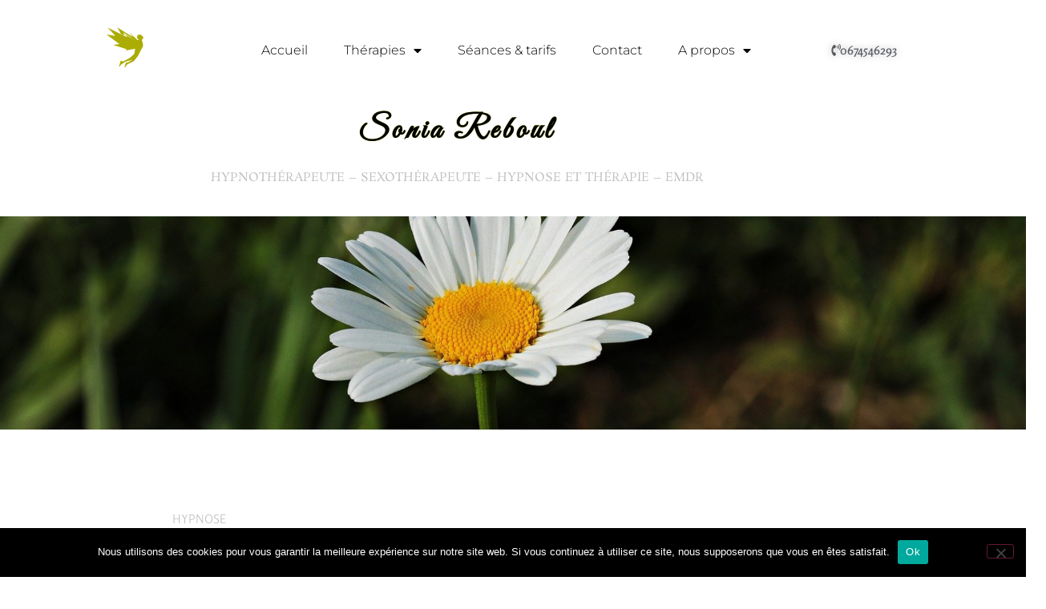

--- FILE ---
content_type: text/html; charset=UTF-8
request_url: https://www.sonia-reboul.fr/hypnose/
body_size: 14028
content:
<!DOCTYPE html><html lang="fr-FR"><head><meta charset="UTF-8"><meta name='robots' content='index, follow, max-image-preview:large, max-snippet:-1, max-video-preview:-1' /><meta name="google-site-verification" content="u3ODREa9L57NlKc1zOo289XUEPDE2dSVNYhcateBKFo" /><link media="all" href="https://www.sonia-reboul.fr/wp-content/cache/autoptimize/css/autoptimize_fc36da7bba19dbe15fea2f4d9d99c3c6.css" rel="stylesheet"><title>Hypnose - Sonia Reboul Sexothérapeute</title><link rel="canonical" href="https://www.sonia-reboul.fr/hypnose/" /><meta property="og:locale" content="fr_FR" /><meta property="og:type" content="article" /><meta property="og:title" content="Hypnose - Sonia Reboul Sexothérapeute" /><meta property="og:description" content="0674546293 Sonia Reboul Hypnothérapeute &#8211; Sexothérapeute &#8211; Hypnose et Thérapie &#8211; EMDR Hypnose Hypnose et thérapie «  Les problèmes sont le plus souvent dûs à l’emprise de la conscience, qui ne peut pas s’appuyer sur la  créativité de l’imaginaire, ni sur l’immense réservoir de ressources qu’est l’inconscient. Cet immense réservoir de ressources qui permet de fabriquer [&hellip;]" /><meta property="og:url" content="https://www.sonia-reboul.fr/hypnose/" /><meta property="og:site_name" content="Sonia Reboul Sexothérapeute" /><meta property="article:modified_time" content="2026-01-03T15:12:45+00:00" /><meta property="og:image" content="https://www.sonia-reboul.fr/wp-content/uploads/2020/08/trees-4940723_1920.jpg" /><meta property="og:image:width" content="1920" /><meta property="og:image:height" content="1379" /><meta property="og:image:type" content="image/jpeg" /><meta name="twitter:card" content="summary_large_image" /><meta name="twitter:label1" content="Durée de lecture estimée" /><meta name="twitter:data1" content="6 minutes" /> <script type="application/ld+json" class="yoast-schema-graph">{"@context":"https://schema.org","@graph":[{"@type":"WebPage","@id":"https://www.sonia-reboul.fr/hypnose/","url":"https://www.sonia-reboul.fr/hypnose/","name":"Hypnose - Sonia Reboul Sexothérapeute","isPartOf":{"@id":"https://www.sonia-reboul.fr/#website"},"primaryImageOfPage":{"@id":"https://www.sonia-reboul.fr/hypnose/#primaryimage"},"image":{"@id":"https://www.sonia-reboul.fr/hypnose/#primaryimage"},"thumbnailUrl":"https://www.sonia-reboul.fr/wp-content/uploads/2020/08/trees-4940723_1920.jpg","datePublished":"2020-08-04T13:48:54+00:00","dateModified":"2026-01-03T15:12:45+00:00","breadcrumb":{"@id":"https://www.sonia-reboul.fr/hypnose/#breadcrumb"},"inLanguage":"fr-FR","potentialAction":[{"@type":"ReadAction","target":["https://www.sonia-reboul.fr/hypnose/"]}]},{"@type":"ImageObject","inLanguage":"fr-FR","@id":"https://www.sonia-reboul.fr/hypnose/#primaryimage","url":"https://www.sonia-reboul.fr/wp-content/uploads/2020/08/trees-4940723_1920.jpg","contentUrl":"https://www.sonia-reboul.fr/wp-content/uploads/2020/08/trees-4940723_1920.jpg","width":1920,"height":1379,"caption":"Hypnose pour traiter de nombreux mal-être - Hypnothérapeute et praticien en hypnose"},{"@type":"BreadcrumbList","@id":"https://www.sonia-reboul.fr/hypnose/#breadcrumb","itemListElement":[{"@type":"ListItem","position":1,"name":"Accueil","item":"https://www.sonia-reboul.fr/"},{"@type":"ListItem","position":2,"name":"Hypnose"}]},{"@type":"WebSite","@id":"https://www.sonia-reboul.fr/#website","url":"https://www.sonia-reboul.fr/","name":"Sonia Reboul Sexothérapeute","description":"Sexothérapie - Hypnose et Thérapie - EMDR - Thérapie de couple","publisher":{"@id":"https://www.sonia-reboul.fr/#/schema/person/eac7820ed2bcab94412b31eb4ace944f"},"potentialAction":[{"@type":"SearchAction","target":{"@type":"EntryPoint","urlTemplate":"https://www.sonia-reboul.fr/?s={search_term_string}"},"query-input":{"@type":"PropertyValueSpecification","valueRequired":true,"valueName":"search_term_string"}}],"inLanguage":"fr-FR"},{"@type":["Person","Organization"],"@id":"https://www.sonia-reboul.fr/#/schema/person/eac7820ed2bcab94412b31eb4ace944f","name":"SoniaReboul","image":{"@type":"ImageObject","inLanguage":"fr-FR","@id":"https://www.sonia-reboul.fr/#/schema/person/image/","url":"https://www.sonia-reboul.fr/wp-content/uploads/2020/08/IMG_3800-1.jpeg","contentUrl":"https://www.sonia-reboul.fr/wp-content/uploads/2020/08/IMG_3800-1.jpeg","width":958,"height":619,"caption":"SoniaReboul"},"logo":{"@id":"https://www.sonia-reboul.fr/#/schema/person/image/"},"sameAs":["http://www.sonia-reboul.fr"]}]}</script> <link rel='dns-prefetch' href='//stats.wp.com' /><link rel='preconnect' href='//c0.wp.com' /><link rel="alternate" type="application/rss+xml" title="Sonia Reboul Sexothérapeute &raquo; Flux" href="https://www.sonia-reboul.fr/feed/" /><link rel="alternate" type="application/rss+xml" title="Sonia Reboul Sexothérapeute &raquo; Flux des commentaires" href="https://www.sonia-reboul.fr/comments/feed/" /><link rel="alternate" title="oEmbed (JSON)" type="application/json+oembed" href="https://www.sonia-reboul.fr/wp-json/oembed/1.0/embed?url=https%3A%2F%2Fwww.sonia-reboul.fr%2Fhypnose%2F" /><link rel="alternate" title="oEmbed (XML)" type="text/xml+oembed" href="https://www.sonia-reboul.fr/wp-json/oembed/1.0/embed?url=https%3A%2F%2Fwww.sonia-reboul.fr%2Fhypnose%2F&#038;format=xml" /><link rel='stylesheet' id='elementor-post-32-css' href='https://www.sonia-reboul.fr/wp-content/cache/autoptimize/css/autoptimize_single_2bfe4326cf24705e4dd7cebfe3f27c92.css?ver=1768829834' media='all' /><link rel='stylesheet' id='elementor-post-286-css' href='https://www.sonia-reboul.fr/wp-content/cache/autoptimize/css/autoptimize_single_7a7a54d65020fbe07b51af84a943a4be.css?ver=1768830338' media='all' /><link rel='stylesheet' id='elementor-gf-local-rosario-css' href='https://www.sonia-reboul.fr/wp-content/cache/autoptimize/css/autoptimize_single_cea208ef07e191469d33b6cb2bc3171c.css?ver=1742260989' media='all' /><link rel='stylesheet' id='elementor-gf-local-robotoslab-css' href='https://www.sonia-reboul.fr/wp-content/cache/autoptimize/css/autoptimize_single_d61a01cec6250e24a969e434b880b180.css?ver=1742260992' media='all' /><link rel='stylesheet' id='elementor-gf-local-rosarivo-css' href='https://www.sonia-reboul.fr/wp-content/cache/autoptimize/css/autoptimize_single_aa458d04c7a7c31e926b5955a8d3eb13.css?ver=1742260993' media='all' /><link rel='stylesheet' id='elementor-gf-local-montserrat-css' href='https://www.sonia-reboul.fr/wp-content/cache/autoptimize/css/autoptimize_single_dcf1ee1c4aa8d73e80dbd36737c064bd.css?ver=1742260997' media='all' /><link rel='stylesheet' id='elementor-gf-local-greatvibes-css' href='https://www.sonia-reboul.fr/wp-content/cache/autoptimize/css/autoptimize_single_bd25d756db947c3778ee139c31bc4bfa.css?ver=1742260997' media='all' /> <script id="cookie-notice-front-js-before">var cnArgs = {"ajaxUrl":"https:\/\/www.sonia-reboul.fr\/wp-admin\/admin-ajax.php","nonce":"6ea2b4b40d","hideEffect":"fade","position":"bottom","onScroll":true,"onScrollOffset":100,"onClick":true,"cookieName":"cookie_notice_accepted","cookieTime":2592000,"cookieTimeRejected":2592000,"globalCookie":false,"redirection":false,"cache":false,"revokeCookies":false,"revokeCookiesOpt":"automatic"};

//# sourceURL=cookie-notice-front-js-before</script> <script src="https://www.sonia-reboul.fr/wp-includes/js/jquery/jquery.min.js?ver=3.7.1" id="jquery-core-js"></script> <link rel="https://api.w.org/" href="https://www.sonia-reboul.fr/wp-json/" /><link rel="alternate" title="JSON" type="application/json" href="https://www.sonia-reboul.fr/wp-json/wp/v2/pages/286" /><link rel="EditURI" type="application/rsd+xml" title="RSD" href="https://www.sonia-reboul.fr/xmlrpc.php?rsd" /><meta name="generator" content="WordPress 6.9" /><link rel='shortlink' href='https://www.sonia-reboul.fr/?p=286' /><meta name="generator" content="Elementor 3.34.1; features: additional_custom_breakpoints; settings: css_print_method-external, google_font-enabled, font_display-auto"><link rel="icon" href="https://www.sonia-reboul.fr/wp-content/uploads/2020/08/IMG_3800-3-150x150.jpeg" sizes="32x32" /><link rel="icon" href="https://www.sonia-reboul.fr/wp-content/uploads/2020/08/IMG_3800-3.jpeg" sizes="192x192" /><link rel="apple-touch-icon" href="https://www.sonia-reboul.fr/wp-content/uploads/2020/08/IMG_3800-3.jpeg" /><meta name="msapplication-TileImage" content="https://www.sonia-reboul.fr/wp-content/uploads/2020/08/IMG_3800-3.jpeg" /><meta name="viewport" content="width=device-width, initial-scale=1.0, viewport-fit=cover" /></head><body class="wp-singular page-template page-template-elementor_canvas page page-id-286 wp-embed-responsive wp-theme-hello-elementor cookies-not-set hello-elementor-default elementor-default elementor-template-canvas elementor-kit-32 elementor-page elementor-page-286"><div data-elementor-type="wp-page" data-elementor-id="286" class="elementor elementor-286" data-elementor-post-type="page"><section class="elementor-section elementor-top-section elementor-element elementor-element-39644e96 elementor-section-full_width elementor-section-height-min-height elementor-section-items-stretch elementor-section-stretched elementor-section-height-default" data-id="39644e96" data-element_type="section" data-settings="{&quot;sticky&quot;:&quot;top&quot;,&quot;background_background&quot;:&quot;classic&quot;,&quot;stretch_section&quot;:&quot;section-stretched&quot;,&quot;sticky_on&quot;:[&quot;desktop&quot;,&quot;tablet&quot;,&quot;mobile&quot;],&quot;sticky_offset&quot;:0,&quot;sticky_effects_offset&quot;:0,&quot;sticky_anchor_link_offset&quot;:0}"><div class="elementor-container elementor-column-gap-default"><div class="elementor-column elementor-col-33 elementor-top-column elementor-element elementor-element-3c80b7b0" data-id="3c80b7b0" data-element_type="column"><div class="elementor-widget-wrap elementor-element-populated"><div class="elementor-element elementor-element-45fe51b0 elementor-view-default elementor-widget elementor-widget-icon" data-id="45fe51b0" data-element_type="widget" data-widget_type="icon.default"><div class="elementor-widget-container"><div class="elementor-icon-wrapper"> <a class="elementor-icon" href="https://www.sonia-reboul.fr"> <i aria-hidden="true" class="fab fa-studiovinari"></i> </a></div></div></div></div></div><div class="elementor-column elementor-col-33 elementor-top-column elementor-element elementor-element-50d5f4ef" data-id="50d5f4ef" data-element_type="column"><div class="elementor-widget-wrap elementor-element-populated"><div class="elementor-element elementor-element-4fadba8c elementor-nav-menu__align-center elementor-nav-menu--stretch elementor-nav-menu--dropdown-tablet elementor-nav-menu__text-align-aside elementor-nav-menu--toggle elementor-nav-menu--burger elementor-widget elementor-widget-nav-menu" data-id="4fadba8c" data-element_type="widget" data-settings="{&quot;full_width&quot;:&quot;stretch&quot;,&quot;layout&quot;:&quot;horizontal&quot;,&quot;submenu_icon&quot;:{&quot;value&quot;:&quot;&lt;i class=\&quot;fas fa-caret-down\&quot;&gt;&lt;\/i&gt;&quot;,&quot;library&quot;:&quot;fa-solid&quot;},&quot;toggle&quot;:&quot;burger&quot;}" data-widget_type="nav-menu.default"><div class="elementor-widget-container"><nav aria-label="Menu" class="elementor-nav-menu--main elementor-nav-menu__container elementor-nav-menu--layout-horizontal e--pointer-text e--animation-sink"><ul id="menu-1-4fadba8c" class="elementor-nav-menu"><li class="menu-item menu-item-type-custom menu-item-object-custom menu-item-home menu-item-23"><a href="https://www.sonia-reboul.fr" class="elementor-item">Accueil</a></li><li class="menu-item menu-item-type-post_type menu-item-object-page current-menu-ancestor current-menu-parent current_page_parent current_page_ancestor menu-item-has-children menu-item-901"><a href="https://www.sonia-reboul.fr/psycho/" class="elementor-item">Thérapies</a><ul class="sub-menu elementor-nav-menu--dropdown"><li class="menu-item menu-item-type-post_type menu-item-object-page menu-item-933"><a href="https://www.sonia-reboul.fr/sexotherapie/" class="elementor-sub-item">Sexothérapie</a></li><li class="menu-item menu-item-type-post_type menu-item-object-page current-menu-item page_item page-item-286 current_page_item menu-item-has-children menu-item-903"><a href="https://www.sonia-reboul.fr/hypnose/" aria-current="page" class="elementor-sub-item elementor-item-active">Hypnose</a><ul class="sub-menu elementor-nav-menu--dropdown"><li class="menu-item menu-item-type-post_type menu-item-object-page menu-item-2359"><a href="https://www.sonia-reboul.fr/new-recognition-nettoyage-de-vie/" class="elementor-sub-item">New Recognition – Nettoyage de vie</a></li></ul></li><li class="menu-item menu-item-type-post_type menu-item-object-page menu-item-1821"><a href="https://www.sonia-reboul.fr/emdr/" class="elementor-sub-item">EMDR +</a></li><li class="menu-item menu-item-type-post_type menu-item-object-post menu-item-904"><a href="https://www.sonia-reboul.fr/therapie-couple/" class="elementor-sub-item">Thérapie de couple</a></li><li class="menu-item menu-item-type-post_type menu-item-object-page menu-item-2216"><a href="https://www.sonia-reboul.fr/therapies-breves/" class="elementor-sub-item">Thérapies Brèves et narratives</a></li><li class="menu-item menu-item-type-post_type menu-item-object-page menu-item-3671"><a href="https://www.sonia-reboul.fr/supervision-de-therapeutes/" class="elementor-sub-item">Supervision de thérapeutes</a></li></ul></li><li class="menu-item menu-item-type-custom menu-item-object-custom menu-item-24"><a href="https://www.sonia-reboul.fr/tarifs/" class="elementor-item">Séances &#038; tarifs</a></li><li class="menu-item menu-item-type-custom menu-item-object-custom menu-item-27"><a href="https://www.sonia-reboul.fr/contact/" class="elementor-item">Contact</a></li><li class="menu-item menu-item-type-custom menu-item-object-custom menu-item-has-children menu-item-316"><a href="https://www.sonia-reboul.fr/therapeute-bollene/" class="elementor-item">A propos</a><ul class="sub-menu elementor-nav-menu--dropdown"><li class="menu-item menu-item-type-post_type menu-item-object-page menu-item-1822"><a href="https://www.sonia-reboul.fr/temoignages/" class="elementor-sub-item">Témoignages</a></li><li class="menu-item menu-item-type-post_type menu-item-object-page menu-item-2553"><a href="https://www.sonia-reboul.fr/articles-et-blog/" class="elementor-sub-item">Articles et Blog</a></li><li class="menu-item menu-item-type-custom menu-item-object-custom menu-item-5058"><a href="https://www.blue-hypnose.com" class="elementor-sub-item">Programmes d&rsquo;hypnose</a></li><li class="menu-item menu-item-type-custom menu-item-object-custom menu-item-5059"><a href="https://hypnose-sexologie.fr" class="elementor-sub-item">Hypnose et Sexologie</a></li></ul></li></ul></nav><div class="elementor-menu-toggle" role="button" tabindex="0" aria-label="Permuter le menu" aria-expanded="false"> <i aria-hidden="true" role="presentation" class="elementor-menu-toggle__icon--open eicon-menu-bar"></i><i aria-hidden="true" role="presentation" class="elementor-menu-toggle__icon--close eicon-close"></i></div><nav class="elementor-nav-menu--dropdown elementor-nav-menu__container" aria-hidden="true"><ul id="menu-2-4fadba8c" class="elementor-nav-menu"><li class="menu-item menu-item-type-custom menu-item-object-custom menu-item-home menu-item-23"><a href="https://www.sonia-reboul.fr" class="elementor-item" tabindex="-1">Accueil</a></li><li class="menu-item menu-item-type-post_type menu-item-object-page current-menu-ancestor current-menu-parent current_page_parent current_page_ancestor menu-item-has-children menu-item-901"><a href="https://www.sonia-reboul.fr/psycho/" class="elementor-item" tabindex="-1">Thérapies</a><ul class="sub-menu elementor-nav-menu--dropdown"><li class="menu-item menu-item-type-post_type menu-item-object-page menu-item-933"><a href="https://www.sonia-reboul.fr/sexotherapie/" class="elementor-sub-item" tabindex="-1">Sexothérapie</a></li><li class="menu-item menu-item-type-post_type menu-item-object-page current-menu-item page_item page-item-286 current_page_item menu-item-has-children menu-item-903"><a href="https://www.sonia-reboul.fr/hypnose/" aria-current="page" class="elementor-sub-item elementor-item-active" tabindex="-1">Hypnose</a><ul class="sub-menu elementor-nav-menu--dropdown"><li class="menu-item menu-item-type-post_type menu-item-object-page menu-item-2359"><a href="https://www.sonia-reboul.fr/new-recognition-nettoyage-de-vie/" class="elementor-sub-item" tabindex="-1">New Recognition – Nettoyage de vie</a></li></ul></li><li class="menu-item menu-item-type-post_type menu-item-object-page menu-item-1821"><a href="https://www.sonia-reboul.fr/emdr/" class="elementor-sub-item" tabindex="-1">EMDR +</a></li><li class="menu-item menu-item-type-post_type menu-item-object-post menu-item-904"><a href="https://www.sonia-reboul.fr/therapie-couple/" class="elementor-sub-item" tabindex="-1">Thérapie de couple</a></li><li class="menu-item menu-item-type-post_type menu-item-object-page menu-item-2216"><a href="https://www.sonia-reboul.fr/therapies-breves/" class="elementor-sub-item" tabindex="-1">Thérapies Brèves et narratives</a></li><li class="menu-item menu-item-type-post_type menu-item-object-page menu-item-3671"><a href="https://www.sonia-reboul.fr/supervision-de-therapeutes/" class="elementor-sub-item" tabindex="-1">Supervision de thérapeutes</a></li></ul></li><li class="menu-item menu-item-type-custom menu-item-object-custom menu-item-24"><a href="https://www.sonia-reboul.fr/tarifs/" class="elementor-item" tabindex="-1">Séances &#038; tarifs</a></li><li class="menu-item menu-item-type-custom menu-item-object-custom menu-item-27"><a href="https://www.sonia-reboul.fr/contact/" class="elementor-item" tabindex="-1">Contact</a></li><li class="menu-item menu-item-type-custom menu-item-object-custom menu-item-has-children menu-item-316"><a href="https://www.sonia-reboul.fr/therapeute-bollene/" class="elementor-item" tabindex="-1">A propos</a><ul class="sub-menu elementor-nav-menu--dropdown"><li class="menu-item menu-item-type-post_type menu-item-object-page menu-item-1822"><a href="https://www.sonia-reboul.fr/temoignages/" class="elementor-sub-item" tabindex="-1">Témoignages</a></li><li class="menu-item menu-item-type-post_type menu-item-object-page menu-item-2553"><a href="https://www.sonia-reboul.fr/articles-et-blog/" class="elementor-sub-item" tabindex="-1">Articles et Blog</a></li><li class="menu-item menu-item-type-custom menu-item-object-custom menu-item-5058"><a href="https://www.blue-hypnose.com" class="elementor-sub-item" tabindex="-1">Programmes d&rsquo;hypnose</a></li><li class="menu-item menu-item-type-custom menu-item-object-custom menu-item-5059"><a href="https://hypnose-sexologie.fr" class="elementor-sub-item" tabindex="-1">Hypnose et Sexologie</a></li></ul></li></ul></nav></div></div></div></div><div class="elementor-column elementor-col-33 elementor-top-column elementor-element elementor-element-1f12b8" data-id="1f12b8" data-element_type="column"><div class="elementor-widget-wrap elementor-element-populated"><div class="elementor-element elementor-element-67bb5e6f elementor-widget elementor-widget-button" data-id="67bb5e6f" data-element_type="widget" data-widget_type="button.default"><div class="elementor-widget-container"><div class="elementor-button-wrapper"> <a class="elementor-button elementor-button-link elementor-size-sm" href="tel:+33674546293"> <span class="elementor-button-content-wrapper"> <span class="elementor-button-icon"> <i aria-hidden="true" class="fas fa-phone-volume"></i> </span> <span class="elementor-button-text">0674546293</span> </span> </a></div></div></div></div></div></div></section><section class="elementor-section elementor-top-section elementor-element elementor-element-76c13037 elementor-section-content-middle elementor-section-stretched elementor-section-boxed elementor-section-height-default elementor-section-height-default" data-id="76c13037" data-element_type="section" data-settings="{&quot;stretch_section&quot;:&quot;section-stretched&quot;}"><div class="elementor-container elementor-column-gap-no"><div class="elementor-column elementor-col-100 elementor-top-column elementor-element elementor-element-5b2fcb41" data-id="5b2fcb41" data-element_type="column"><div class="elementor-widget-wrap elementor-element-populated"><div class="elementor-element elementor-element-394ed551 elementor-widget elementor-widget-heading" data-id="394ed551" data-element_type="widget" data-widget_type="heading.default"><div class="elementor-widget-container"><h2 class="elementor-heading-title elementor-size-default">Sonia Reboul</h2></div></div><div class="elementor-element elementor-element-75d17199 elementor-widget elementor-widget-text-editor" data-id="75d17199" data-element_type="widget" data-widget_type="text-editor.default"><div class="elementor-widget-container"><p>Hypnothérapeute &#8211; Sexothérapeute &#8211; Hypnose et Thérapie &#8211; EMDR</p></div></div></div></div></div></section><section class="elementor-section elementor-top-section elementor-element elementor-element-517feafd elementor-section-full_width elementor-section-stretched elementor-section-height-default elementor-section-height-default" data-id="517feafd" data-element_type="section" data-settings="{&quot;stretch_section&quot;:&quot;section-stretched&quot;}"><div class="elementor-container elementor-column-gap-default"><div class="elementor-column elementor-col-100 elementor-top-column elementor-element elementor-element-4e0e278a" data-id="4e0e278a" data-element_type="column"><div class="elementor-widget-wrap elementor-element-populated"><div class="elementor-element elementor-element-6ee2f5d6 elementor-invisible elementor-widget elementor-widget-image" data-id="6ee2f5d6" data-element_type="widget" data-settings="{&quot;motion_fx_motion_fx_scrolling&quot;:&quot;yes&quot;,&quot;motion_fx_scale_effect&quot;:&quot;yes&quot;,&quot;_animation&quot;:&quot;fadeIn&quot;,&quot;motion_fx_devices&quot;:[&quot;desktop&quot;],&quot;motion_fx_scale_direction&quot;:&quot;out-in&quot;,&quot;motion_fx_scale_speed&quot;:{&quot;unit&quot;:&quot;px&quot;,&quot;size&quot;:4,&quot;sizes&quot;:[]},&quot;motion_fx_scale_range&quot;:{&quot;unit&quot;:&quot;%&quot;,&quot;size&quot;:&quot;&quot;,&quot;sizes&quot;:{&quot;start&quot;:20,&quot;end&quot;:80}}}" data-widget_type="image.default"><div class="elementor-widget-container"> <noscript><img decoding="async" src="https://www.sonia-reboul.fr/wp-content/uploads/elementor/thumbs/daisies-3471283_1920-ozjyowhej7aqieq9x0ua25lsnb4vr6k22uogi4r5nk.jpg" title="hypnose pierrelatte" alt="Hypnose - Hypnotiseur - Hypnothérapeute Pierrelatte Saint Paul Pont st esprit" loading="lazy" /></noscript><img class="lazyload" decoding="async" src='data:image/svg+xml,%3Csvg%20xmlns=%22http://www.w3.org/2000/svg%22%20viewBox=%220%200%20210%20140%22%3E%3C/svg%3E' data-src="https://www.sonia-reboul.fr/wp-content/uploads/elementor/thumbs/daisies-3471283_1920-ozjyowhej7aqieq9x0ua25lsnb4vr6k22uogi4r5nk.jpg" title="hypnose pierrelatte" alt="Hypnose - Hypnotiseur - Hypnothérapeute Pierrelatte Saint Paul Pont st esprit" loading="lazy" /></div></div></div></div></div></section><section class="elementor-section elementor-top-section elementor-element elementor-element-6ca6ff7a elementor-section-content-middle elementor-section-boxed elementor-section-height-default elementor-section-height-default" data-id="6ca6ff7a" data-element_type="section"><div class="elementor-container elementor-column-gap-no"><div class="elementor-column elementor-col-50 elementor-top-column elementor-element elementor-element-50c1acd3" data-id="50c1acd3" data-element_type="column"><div class="elementor-widget-wrap"></div></div><div class="elementor-column elementor-col-50 elementor-top-column elementor-element elementor-element-748e7e5d" data-id="748e7e5d" data-element_type="column"><div class="elementor-widget-wrap elementor-element-populated"><div class="elementor-element elementor-element-41a2e5cf elementor-widget elementor-widget-heading" data-id="41a2e5cf" data-element_type="widget" data-widget_type="heading.default"><div class="elementor-widget-container"><h5 class="elementor-heading-title elementor-size-default">Hypnose</h5></div></div><div class="elementor-element elementor-element-e7147a1 elementor-widget elementor-widget-heading" data-id="e7147a1" data-element_type="widget" data-widget_type="heading.default"><div class="elementor-widget-container"><h4 class="elementor-heading-title elementor-size-default">Hypnose et thérapie</h4></div></div><div class="elementor-element elementor-element-83e44e0 elementor-widget elementor-widget-text-editor" data-id="83e44e0" data-element_type="widget" data-widget_type="text-editor.default"><div class="elementor-widget-container"><blockquote><p>«  <em><strong>Les problèmes sont le plus souvent dûs à </strong><strong>l’emprise de la conscience, qui ne peut pas s’appuyer sur la  créativité de l’imaginaire, ni sur l’immense réservoir de ressources qu’est l’inconscient. </strong></em><em style="font-family: var( --e-global-typography-text-font-family ), Sans-serif;"><strong>Cet immense réservoir de ressources qui permet de fabriquer chaque jour des solutions nouvelles à des situations nouvelles. » </strong><b>Milton Erickson</b></em></p></blockquote><h3><strong>HYPNOSE : POUR QUI? POUR QUOI?</strong></h3><blockquote><p>Il nous arrive à tous parfois de ressentir comme un blocage dans nos vies. Comme si nous étions face à un dilemme. Nous avons des doutes, un peu comme si une porte restait fermée malgré nos efforts pour l&rsquo;ouvrir… </p><p>Parfois également, un traumatisme du passé, un événement difficile nous empêche, et s’en libérer devient alors indispensable pour avancer. Cela peut être des peurs, des phobies, des croyances, des compulsions, habitudes inconscientes… </p><p>Et trop souvent, le manque de confiance en soi, d’estime de soi, saine et profonde, nous cloue là où nous sommes. Nous nous pensons sans solution. Et pourtant, il y a une partie de nous qui sait que nous pouvons grandir, évoluer, changer et apporter les bienfaits du changement dans tous les domaines de notre vie. Une partie de nous qui connait cet « immense réservoir de ressources »  dont parle Erickson. Et l’hypnose va aider à cela.</p></blockquote><p>Praticienne en hypnose ericksonienne,  je vous guide durant ce voyage doux et confortable. Un voyage vers vos ressources profondes, afin d’activer les compétences inexploitées, de retrouver les capacités enfouies, de provoquer des changements sans heurts ni pression. </p><p>L’hypnose sera efficace dans toutes sortes de problématiques. Et comme chacun est différent, les séances d’hypnose à Bollène seront personnelles et uniques.</p><ul><li><span style="font-family: var( --e-global-typography-text-font-family ), Sans-serif;">Problématiques relationnelles, <a href="https://www.blue-hypnose.com/categorie-hypnose/hypnose-et-sexologie/" target="_blank" rel="noopener">troubles sexuels</a> (cf </span><a style="font-family: var( --e-global-typography-text-font-family ), Sans-serif;" href="https://www.sonia-reboul.fr/sexotherapie/">Sexothérapie</a><span style="font-family: var( --e-global-typography-text-font-family ), Sans-serif;">)</span></li><li style="font-size: 16px;">Gestion des émotions, lâcher-prise</li><li style="font-size: 16px;">Conflits internes, doutes, interrogations&#8230; </li><li style="font-size: 16px;">Confiance et estime de soi, amour de soi et image de soi</li><li>Sexualité et handicap</li><li>Traumatismes, traumas, peurs et phobies,</li><li style="font-size: 16px;"><a href="https://www.sonia-reboul.fr/hypnose-et-anxiete/">Anxiété</a>, angoisse, toc, <a href="https://www.sonia-reboul.fr/hypnose-et-anxiete/">stress</a> et dépression,</li><li>Gestion de la douleur et vaginisme</li><li>Éjaculation précoce</li><li>Troubles érectiles</li><li>Baisse de libido</li><li>Modifier ses comportements, ses croyances limitantes, ses pensées récurrentes&#8230;</li><li>Addictions à la masturbation, addiction au porno&#8230;</li><li>Gestion des événements et situations difficiles&#8230;</li></ul><div> </div><div><p><i>Cette liste est non-exhaustive et de nombreuses problématiques peuvent être travaillées grâce à l’hypnose. N’hésitez pas à me contacter pour toute question.</i></p></div><p><strong>L’hypnose qui nous concerne ici, c’est à dire l’hypnose thérapeutique, hypnose ericksonnienne, est bien loin de l’hypnose classique ou de spectacle. Et son utilisation se doit d’être avant tout humaniste, basée sur les ressources intérieures des personnes et respectueuse de l’être et de son environnement dans son ensemble. L’hypnothérapeute ne cherche pas à manipuler! </strong>Le thérapeute guide le changement en toute bienveillance dans l’intérêt et pour l’objectif de son client. Objectif qui aura été défini préalablement.</p><h4><b>COMBIEN DE SEANCES SONT NECESSAIRES?</b></h4><div>C&rsquo;est une question à laquelle il m’est impossible de répondre de manière globale. Je prends en compte chaque personne de manière individuelle, unique. Et chaque problématique l’est également. Peut-être 1 séance sera suffisante, parfois 2, 3 ou 10. Le nombre ne fait pas ni la capacité de la personne à être réceptive à l’hypnose, ni la compétence de l’hypnotiseur. Le temps varie selon le besoin nécessaire à soigner les symptômes d’une part et à travailler sur la source de ces symptômes, d’autre part. <br />L’important, à mon sens, est bien entendu que le problème se résolve et en même temps (et surtout!) qu’il ne soit pas remplacé plus tard par un autre symptôme. C’est pourquoi, découvrir la source du symptôme, et la traiter, est en réalité la solution.</div><h4><strong>D’HYPNOSE ET D&rsquo;HISTOIRE</strong></h4><p><strong>L’hypnose semble exister depuis aussi loin que l’être humain, car les transes hypnotiques sont des phénomènes tous naturels qui nous arrivent à tous et cela, tous les jours ( lorsque l’on est dans la voiture,  en train de faire son jogging, dans la file d’attente du supermarché&#8230; et que nos pensées se perdent dans le vide…). Mais l’hypnose a connu une avancée spectaculaire et inédite avec les recherches du XIXème et surtout du XXème siècle. Charcot, Mesmer, Freud et bien d&rsquo;autres ont contribué à faire sortir l’hypnose des rites chamaniques où elle semblait s&rsquo;éterniser. </strong></p><p><strong>Néanmoins, c’est bien entendu grâce au psychiatre et hypnothérapeute de renom Milton Erickson, que l’hypnose thérapeutique est devenue une méthode incontournable de changement et de bien-être. </strong></p><p>Les indications pour s’améliorer, changer, évoluer, obtenir un mieux-être et traiter grâce à l’hypnose thérapeutique sont nombreuses et variées car tout passe par notre inconscient, et même, et surtout! si l’on ne s&rsquo;en doute pas! </p><h4 style="text-align: center;"><em>Il ne s’agit donc pas de savoir « dans quels cas appliquer l’Hypnose », mais plutôt « comment appliquer l’Hypnose dans le cas qui me concerne ».</em></h4></div></div></div></div></div></section><section class="elementor-section elementor-top-section elementor-element elementor-element-79ee9a1a elementor-section-content-middle elementor-section-boxed elementor-section-height-default elementor-section-height-default" data-id="79ee9a1a" data-element_type="section"><div class="elementor-container elementor-column-gap-no"><div class="elementor-column elementor-col-100 elementor-top-column elementor-element elementor-element-6271ef3b" data-id="6271ef3b" data-element_type="column"><div class="elementor-widget-wrap elementor-element-populated"><div class="elementor-element elementor-element-7beb849a elementor-widget elementor-widget-heading" data-id="7beb849a" data-element_type="widget" data-widget_type="heading.default"><div class="elementor-widget-container"><h4 class="elementor-heading-title elementor-size-default">Témoignages</h4></div></div><section class="elementor-section elementor-inner-section elementor-element elementor-element-2e8e8e46 elementor-section-boxed elementor-section-height-default elementor-section-height-default" data-id="2e8e8e46" data-element_type="section"><div class="elementor-container elementor-column-gap-default"><div class="elementor-column elementor-col-33 elementor-inner-column elementor-element elementor-element-78ba6e2b" data-id="78ba6e2b" data-element_type="column"><div class="elementor-widget-wrap elementor-element-populated"><div class="elementor-element elementor-element-60931c82 elementor-widget elementor-widget-testimonial" data-id="60931c82" data-element_type="widget" data-widget_type="testimonial.default"><div class="elementor-widget-container"><div class="elementor-testimonial-wrapper"><div class="elementor-testimonial-content">Merci à Sonia pour les séances d’hypnose qui m'ont permis de retrouver confiance en moi et dans ma vie privée et aussi professionnelle. Je vivais une période de doutes, j’étais très anxieux, je ne savais plus par quoi commencer pour y voir plus clair. Les séances se sont poursuivi avec à chaque fois plus de clarté et de légèreté.</div><div class="elementor-testimonial-meta"><div class="elementor-testimonial-meta-inner"><div class="elementor-testimonial-details"><div class="elementor-testimonial-job">Alexandre, Rochegude</div></div></div></div></div></div></div></div></div><div class="elementor-column elementor-col-33 elementor-inner-column elementor-element elementor-element-22038690" data-id="22038690" data-element_type="column"><div class="elementor-widget-wrap elementor-element-populated"><div class="elementor-element elementor-element-1786dc21 elementor-widget elementor-widget-testimonial" data-id="1786dc21" data-element_type="widget" data-widget_type="testimonial.default"><div class="elementor-widget-container"><div class="elementor-testimonial-wrapper"><div class="elementor-testimonial-content">Je suis allée consulter en hypnose pour perdre mes kilos en trop que j’avais pris quand j’ai arrêté de fumer il y 2 ans. Au delà de ça, l’hypnose en thérapie m’a permis de comprendre les raisons de la cigarette puis de mes compulsions face à la nourriture et de trouver de nouvelles solutions. Je me suis alignée avec moi, et ca fait du bien.</div><div class="elementor-testimonial-meta"><div class="elementor-testimonial-meta-inner"><div class="elementor-testimonial-details"><div class="elementor-testimonial-job">Laurie, 36 ans, Mornas</div></div></div></div></div></div></div></div></div><div class="elementor-column elementor-col-33 elementor-inner-column elementor-element elementor-element-635863b2" data-id="635863b2" data-element_type="column"><div class="elementor-widget-wrap elementor-element-populated"><div class="elementor-element elementor-element-585b5cc8 elementor-widget elementor-widget-testimonial" data-id="585b5cc8" data-element_type="widget" data-widget_type="testimonial.default"><div class="elementor-widget-container"><div class="elementor-testimonial-wrapper"><div class="elementor-testimonial-content">Mon médecin m’a conseillé de voir un hypnothérapeute pour mes problèmes d’hypertension, de stress. J’étais tout le temps anxieuse, j’avais peur de la dépression, j’avais peur de tout je crois…. Les séances que je continue aujourd’hui me permettent de retrouver du calme, de la sérénité. J’apprend à exprimer, à lâcher prise . Sonia est douce et surtout, explique comment fonctionne l’hypnose...</div><div class="elementor-testimonial-meta"><div class="elementor-testimonial-meta-inner"><div class="elementor-testimonial-details"><div class="elementor-testimonial-job">Carine, 48 ans</div></div></div></div></div></div></div></div></div></div></section></div></div></div></section><section class="elementor-section elementor-top-section elementor-element elementor-element-1173c737 elementor-section-content-middle elementor-section-boxed elementor-section-height-default elementor-section-height-default" data-id="1173c737" data-element_type="section"><div class="elementor-container elementor-column-gap-no"><div class="elementor-column elementor-col-100 elementor-top-column elementor-element elementor-element-3dd4a614" data-id="3dd4a614" data-element_type="column"><div class="elementor-widget-wrap elementor-element-populated"><div class="elementor-element elementor-element-5ee9778b elementor-widget elementor-widget-text-editor" data-id="5ee9778b" data-element_type="widget" data-widget_type="text-editor.default"><div class="elementor-widget-container"><p>Je reçois en séance d’une heure adultes et couples uniquement en visio et sexothérapie.</p></div></div><div class="elementor-element elementor-element-46a2cb40 elementor-align-center elementor-widget elementor-widget-button" data-id="46a2cb40" data-element_type="widget" data-widget_type="button.default"><div class="elementor-widget-container"><div class="elementor-button-wrapper"> <a class="elementor-button elementor-button-link elementor-size-sm elementor-animation-grow" href="https://www.sonia-reboul.fr/contact/" target="_blank"> <span class="elementor-button-content-wrapper"> <span class="elementor-button-icon"> <i aria-hidden="true" class="fab fa-studiovinari"></i> </span> <span class="elementor-button-text">Prendre RDV</span> </span> </a></div></div></div></div></div></div></section><section class="elementor-section elementor-top-section elementor-element elementor-element-a4c982d elementor-section-boxed elementor-section-height-default elementor-section-height-default" data-id="a4c982d" data-element_type="section"><div class="elementor-container elementor-column-gap-default"><div class="elementor-column elementor-col-100 elementor-top-column elementor-element elementor-element-134c366" data-id="134c366" data-element_type="column"><div class="elementor-widget-wrap elementor-element-populated"><div class="elementor-element elementor-element-7b8b5a1e elementor-invisible elementor-widget elementor-widget-image" data-id="7b8b5a1e" data-element_type="widget" data-settings="{&quot;motion_fx_motion_fx_scrolling&quot;:&quot;yes&quot;,&quot;motion_fx_scale_effect&quot;:&quot;yes&quot;,&quot;_animation&quot;:&quot;fadeIn&quot;,&quot;motion_fx_devices&quot;:[&quot;desktop&quot;],&quot;motion_fx_scale_direction&quot;:&quot;out-in&quot;,&quot;motion_fx_scale_speed&quot;:{&quot;unit&quot;:&quot;px&quot;,&quot;size&quot;:4,&quot;sizes&quot;:[]},&quot;motion_fx_scale_range&quot;:{&quot;unit&quot;:&quot;%&quot;,&quot;size&quot;:&quot;&quot;,&quot;sizes&quot;:{&quot;start&quot;:20,&quot;end&quot;:80}}}" data-widget_type="image.default"><div class="elementor-widget-container"> <noscript><img decoding="async" src="https://www.sonia-reboul.fr/wp-content/uploads/elementor/thumbs/tunnel-3915169_1920-otgxqcsn0yd26wg4sog9az76ck8d81s2ez5jw36f60.jpg" title="hypnose-pierrelatte" alt="Hypnose - Hypnothérapeute sur Pierrelatte Lapalud Bollène et Vaucluse et Drôme" loading="lazy" /></noscript><img class="lazyload" decoding="async" src='data:image/svg+xml,%3Csvg%20xmlns=%22http://www.w3.org/2000/svg%22%20viewBox=%220%200%20210%20140%22%3E%3C/svg%3E' data-src="https://www.sonia-reboul.fr/wp-content/uploads/elementor/thumbs/tunnel-3915169_1920-otgxqcsn0yd26wg4sog9az76ck8d81s2ez5jw36f60.jpg" title="hypnose-pierrelatte" alt="Hypnose - Hypnothérapeute sur Pierrelatte Lapalud Bollène et Vaucluse et Drôme" loading="lazy" /></div></div></div></div></div></section><section class="elementor-section elementor-top-section elementor-element elementor-element-3b52f1e elementor-section-content-middle elementor-reverse-mobile elementor-section-boxed elementor-section-height-default elementor-section-height-default" data-id="3b52f1e" data-element_type="section"><div class="elementor-container elementor-column-gap-no"><div class="elementor-column elementor-col-100 elementor-top-column elementor-element elementor-element-d2812ef" data-id="d2812ef" data-element_type="column"><div class="elementor-widget-wrap elementor-element-populated"><div class="elementor-element elementor-element-4e6b5bb elementor-widget elementor-widget-heading" data-id="4e6b5bb" data-element_type="widget" data-widget_type="heading.default"><div class="elementor-widget-container"><h4 class="elementor-heading-title elementor-size-default">Contact</h4></div></div><section class="elementor-section elementor-inner-section elementor-element elementor-element-e06f96c elementor-section-boxed elementor-section-height-default elementor-section-height-default" data-id="e06f96c" data-element_type="section"><div class="elementor-container elementor-column-gap-default"><div class="elementor-column elementor-col-50 elementor-inner-column elementor-element elementor-element-8921633" data-id="8921633" data-element_type="column"><div class="elementor-widget-wrap elementor-element-populated"><div class="elementor-element elementor-element-9ff7d37 elementor-widget elementor-widget-heading" data-id="9ff7d37" data-element_type="widget" data-widget_type="heading.default"><div class="elementor-widget-container"><div class="elementor-heading-title elementor-size-default">Me contacter</div></div></div><div class="elementor-element elementor-element-486a05b elementor-widget elementor-widget-text-editor" data-id="486a05b" data-element_type="widget" data-widget_type="text-editor.default"><div class="elementor-widget-container"><p>Tel : <a href="tel:+33674546293">0674546293</a></p></div></div><div class="elementor-element elementor-element-77b9dd5 elementor-widget elementor-widget-text-editor" data-id="77b9dd5" data-element_type="widget" data-widget_type="text-editor.default"><div class="elementor-widget-container"><p>Email : <a href="mailto:sonia.reboul.psy@gmail.com">sonia.reboul.psy@gmail.com</a></p></div></div></div></div><div class="elementor-column elementor-col-50 elementor-inner-column elementor-element elementor-element-e2a387b" data-id="e2a387b" data-element_type="column"><div class="elementor-widget-wrap elementor-element-populated"><div class="elementor-element elementor-element-0bfc8c0 elementor-widget elementor-widget-heading" data-id="0bfc8c0" data-element_type="widget" data-widget_type="heading.default"><div class="elementor-widget-container"><div class="elementor-heading-title elementor-size-default">Uniquement sur RDV</div></div></div><div class="elementor-element elementor-element-09a2d5d elementor-widget elementor-widget-text-editor" data-id="09a2d5d" data-element_type="widget" data-widget_type="text-editor.default"><div class="elementor-widget-container"><p>LUN&nbsp;<span style="font-family: var( --e-global-typography-text-font-family ), Sans-serif;">12:00 &#8211; 20:00</span></p><p>MAR&nbsp;<span style="font-family: var( --e-global-typography-text-font-family ), Sans-serif;">12:00 &#8211; 20:00</span></p><p>MERC 10:00 &#8211; 18:00</p></div></div></div></div></div></section><section class="elementor-section elementor-inner-section elementor-element elementor-element-0fe0a7b elementor-section-boxed elementor-section-height-default elementor-section-height-default" data-id="0fe0a7b" data-element_type="section"><div class="elementor-container elementor-column-gap-default"><div class="elementor-column elementor-col-100 elementor-inner-column elementor-element elementor-element-1d040e7" data-id="1d040e7" data-element_type="column"><div class="elementor-widget-wrap elementor-element-populated"><div class="elementor-element elementor-element-6811531 elementor-widget elementor-widget-heading" data-id="6811531" data-element_type="widget" data-widget_type="heading.default"><div class="elementor-widget-container"><div class="elementor-heading-title elementor-size-default">Et ailleurs...</div></div></div></div></div></div></section><div class="elementor-element elementor-element-bb77aa3 elementor-shape-rounded elementor-grid-0 e-grid-align-center elementor-widget elementor-widget-social-icons" data-id="bb77aa3" data-element_type="widget" data-widget_type="social-icons.default"><div class="elementor-widget-container"><div class="elementor-social-icons-wrapper elementor-grid" role="list"> <span class="elementor-grid-item" role="listitem"> <a class="elementor-icon elementor-social-icon elementor-social-icon-youtube elementor-repeater-item-27e6bfc" href="https://www.youtube.com/channel/UCiuBqbYNDvrBKxx2NSXNo0A/" target="_blank"> <span class="elementor-screen-only">Youtube</span> <i aria-hidden="true" class="fab fa-youtube"></i> </a> </span> <span class="elementor-grid-item" role="listitem"> <a class="elementor-icon elementor-social-icon elementor-social-icon-spotify elementor-repeater-item-c278c5f" href="https://open.spotify.com/show/4GgKfHxVjjqcWpihBRWc3D" target="_blank"> <span class="elementor-screen-only">Spotify</span> <i aria-hidden="true" class="fab fa-spotify"></i> </a> </span> <span class="elementor-grid-item" role="listitem"> <a class="elementor-icon elementor-social-icon elementor-social-icon-link elementor-repeater-item-ea0a5f2" href="https://www.blue-hypnose.com" target="_blank"> <span class="elementor-screen-only">Link</span> <i aria-hidden="true" class="fas fa-link"></i> </a> </span> <span class="elementor-grid-item" role="listitem"> <a class="elementor-icon elementor-social-icon elementor-social-icon-wordpress elementor-repeater-item-bc1e13d" href="https://hypnose-sexologie.fr" target="_blank"> <span class="elementor-screen-only">WordPress</span> <i aria-hidden="true" class="fab fa-wordpress"></i> </a> </span></div></div></div></div></div></div></section><section class="elementor-section elementor-top-section elementor-element elementor-element-61653c39 elementor-section-full_width elementor-section-height-default elementor-section-height-default" data-id="61653c39" data-element_type="section"><div class="elementor-container elementor-column-gap-default"><div class="elementor-column elementor-col-100 elementor-top-column elementor-element elementor-element-2c1cf3b4" data-id="2c1cf3b4" data-element_type="column"><div class="elementor-widget-wrap elementor-element-populated"><div class="elementor-element elementor-element-6be2745f elementor-widget-divider--view-line_icon elementor-view-default elementor-widget-divider--element-align-center elementor-widget elementor-widget-divider" data-id="6be2745f" data-element_type="widget" data-widget_type="divider.default"><div class="elementor-widget-container"><div class="elementor-divider"> <span class="elementor-divider-separator"><div class="elementor-icon elementor-divider__element"> <i aria-hidden="true" class="fab fa-studiovinari"></i></div> </span></div></div></div><section class="elementor-section elementor-inner-section elementor-element elementor-element-3e38d4f1 elementor-section-full_width elementor-section-height-default elementor-section-height-default" data-id="3e38d4f1" data-element_type="section"><div class="elementor-container elementor-column-gap-default"><div class="elementor-column elementor-col-50 elementor-inner-column elementor-element elementor-element-49aa5693" data-id="49aa5693" data-element_type="column"><div class="elementor-widget-wrap elementor-element-populated"><div class="elementor-element elementor-element-15b8e5f5 elementor-widget elementor-widget-text-editor" data-id="15b8e5f5" data-element_type="widget" data-widget_type="text-editor.default"><div class="elementor-widget-container"><p>Hypnose et Thérapies &#8211; Sexothérapeute Bollène Pierrelatte Montélimar Orange</p></div></div></div></div><div class="elementor-column elementor-col-50 elementor-inner-column elementor-element elementor-element-65d9e21b" data-id="65d9e21b" data-element_type="column"><div class="elementor-widget-wrap elementor-element-populated"><div class="elementor-element elementor-element-3f75f439 elementor-widget elementor-widget-text-editor" data-id="3f75f439" data-element_type="widget" data-widget_type="text-editor.default"><div class="elementor-widget-container"><p>© Tous droits réservés Sonia Reboul Psychothérapie</p></div></div></div></div></div></section></div></div></div></section><section class="elementor-section elementor-top-section elementor-element elementor-element-1b8339aa elementor-section-boxed elementor-section-height-default elementor-section-height-default" data-id="1b8339aa" data-element_type="section"><div class="elementor-container elementor-column-gap-default"><div class="elementor-column elementor-col-100 elementor-top-column elementor-element elementor-element-8f5a55d" data-id="8f5a55d" data-element_type="column"><div class="elementor-widget-wrap elementor-element-populated"><div class="elementor-element elementor-element-74d4731c elementor-widget elementor-widget-text-editor" data-id="74d4731c" data-element_type="widget" data-widget_type="text-editor.default"><div class="elementor-widget-container"><p style="text-align: center;"><a href="https://www.sonia-reboul.fr/">Psychopraticien à Bollène</a> dans le Vaucluse &#8211; <a href="https://www.sonia-reboul.fr/hypnose/">Hypnose Pierrelatte</a> &#8211; Psychothérapie <a href="https://www.sonia-reboul.fr/pnl/">Donzère</a> &#8211; <a href="https://www.sonia-reboul.fr/indications-therapie/">Indications thérapies psy Mondragon</a></p></div></div></div></div></div></section></div> <script type="speculationrules">{"prefetch":[{"source":"document","where":{"and":[{"href_matches":"/*"},{"not":{"href_matches":["/wp-*.php","/wp-admin/*","/wp-content/uploads/*","/wp-content/*","/wp-content/plugins/*","/wp-content/themes/hello-elementor/*","/*\\?(.+)"]}},{"not":{"selector_matches":"a[rel~=\"nofollow\"]"}},{"not":{"selector_matches":".no-prefetch, .no-prefetch a"}}]},"eagerness":"conservative"}]}</script> <script>const lazyloadRunObserver = () => {
					const lazyloadBackgrounds = document.querySelectorAll( `.e-con.e-parent:not(.e-lazyloaded)` );
					const lazyloadBackgroundObserver = new IntersectionObserver( ( entries ) => {
						entries.forEach( ( entry ) => {
							if ( entry.isIntersecting ) {
								let lazyloadBackground = entry.target;
								if( lazyloadBackground ) {
									lazyloadBackground.classList.add( 'e-lazyloaded' );
								}
								lazyloadBackgroundObserver.unobserve( entry.target );
							}
						});
					}, { rootMargin: '200px 0px 200px 0px' } );
					lazyloadBackgrounds.forEach( ( lazyloadBackground ) => {
						lazyloadBackgroundObserver.observe( lazyloadBackground );
					} );
				};
				const events = [
					'DOMContentLoaded',
					'elementor/lazyload/observe',
				];
				events.forEach( ( event ) => {
					document.addEventListener( event, lazyloadRunObserver );
				} );</script> <noscript><style>.lazyload{display:none;}</style></noscript><script data-noptimize="1">window.lazySizesConfig=window.lazySizesConfig||{};window.lazySizesConfig.loadMode=1;</script><script async data-noptimize="1" src='https://www.sonia-reboul.fr/wp-content/plugins/autoptimize/classes/external/js/lazysizes.min.js?ao_version=3.1.14'></script> <script id="elementor-frontend-js-before">var elementorFrontendConfig = {"environmentMode":{"edit":false,"wpPreview":false,"isScriptDebug":false},"i18n":{"shareOnFacebook":"Partager sur Facebook","shareOnTwitter":"Partager sur Twitter","pinIt":"L\u2019\u00e9pingler","download":"T\u00e9l\u00e9charger","downloadImage":"T\u00e9l\u00e9charger une image","fullscreen":"Plein \u00e9cran","zoom":"Zoom","share":"Partager","playVideo":"Lire la vid\u00e9o","previous":"Pr\u00e9c\u00e9dent","next":"Suivant","close":"Fermer","a11yCarouselPrevSlideMessage":"Diapositive pr\u00e9c\u00e9dente","a11yCarouselNextSlideMessage":"Diapositive suivante","a11yCarouselFirstSlideMessage":"Ceci est la premi\u00e8re diapositive","a11yCarouselLastSlideMessage":"Ceci est la derni\u00e8re diapositive","a11yCarouselPaginationBulletMessage":"Aller \u00e0 la diapositive"},"is_rtl":false,"breakpoints":{"xs":0,"sm":480,"md":768,"lg":1025,"xl":1440,"xxl":1600},"responsive":{"breakpoints":{"mobile":{"label":"Portrait mobile","value":767,"default_value":767,"direction":"max","is_enabled":true},"mobile_extra":{"label":"Mobile Paysage","value":880,"default_value":880,"direction":"max","is_enabled":false},"tablet":{"label":"Tablette en mode portrait","value":1024,"default_value":1024,"direction":"max","is_enabled":true},"tablet_extra":{"label":"Tablette en mode paysage","value":1200,"default_value":1200,"direction":"max","is_enabled":false},"laptop":{"label":"Portable","value":1366,"default_value":1366,"direction":"max","is_enabled":false},"widescreen":{"label":"\u00c9cran large","value":2400,"default_value":2400,"direction":"min","is_enabled":false}},"hasCustomBreakpoints":false},"version":"3.34.1","is_static":false,"experimentalFeatures":{"additional_custom_breakpoints":true,"theme_builder_v2":true,"home_screen":true,"global_classes_should_enforce_capabilities":true,"e_variables":true,"cloud-library":true,"e_opt_in_v4_page":true,"e_interactions":true,"import-export-customization":true},"urls":{"assets":"https:\/\/www.sonia-reboul.fr\/wp-content\/plugins\/elementor\/assets\/","ajaxurl":"https:\/\/www.sonia-reboul.fr\/wp-admin\/admin-ajax.php","uploadUrl":"https:\/\/www.sonia-reboul.fr\/wp-content\/uploads"},"nonces":{"floatingButtonsClickTracking":"5ee1b38c87"},"swiperClass":"swiper","settings":{"page":[],"editorPreferences":[]},"kit":{"active_breakpoints":["viewport_mobile","viewport_tablet"],"global_image_lightbox":"yes","lightbox_enable_counter":"yes","lightbox_enable_fullscreen":"yes","lightbox_enable_zoom":"yes","lightbox_enable_share":"yes","lightbox_title_src":"title","lightbox_description_src":"description"},"post":{"id":286,"title":"Hypnose%20-%20Sonia%20Reboul%20Sexoth%C3%A9rapeute","excerpt":"","featuredImage":"https:\/\/www.sonia-reboul.fr\/wp-content\/uploads\/2020\/08\/trees-4940723_1920-1024x735.jpg"}};
//# sourceURL=elementor-frontend-js-before</script> <script id="jetpack-stats-js-before">_stq = window._stq || [];
_stq.push([ "view", {"v":"ext","blog":"181089003","post":"286","tz":"1","srv":"www.sonia-reboul.fr","j":"1:15.4"} ]);
_stq.push([ "clickTrackerInit", "181089003", "286" ]);
//# sourceURL=jetpack-stats-js-before</script> <script src="https://stats.wp.com/e-202604.js" id="jetpack-stats-js" defer data-wp-strategy="defer"></script> <script src="https://www.sonia-reboul.fr/wp-includes/js/dist/hooks.min.js?ver=dd5603f07f9220ed27f1" id="wp-hooks-js"></script> <script src="https://www.sonia-reboul.fr/wp-includes/js/dist/i18n.min.js?ver=c26c3dc7bed366793375" id="wp-i18n-js"></script> <script id="wp-i18n-js-after">wp.i18n.setLocaleData( { 'text direction\u0004ltr': [ 'ltr' ] } );
//# sourceURL=wp-i18n-js-after</script> <script id="elementor-pro-frontend-js-before">var ElementorProFrontendConfig = {"ajaxurl":"https:\/\/www.sonia-reboul.fr\/wp-admin\/admin-ajax.php","nonce":"c5055a2c06","urls":{"assets":"https:\/\/www.sonia-reboul.fr\/wp-content\/plugins\/elementor-pro\/assets\/","rest":"https:\/\/www.sonia-reboul.fr\/wp-json\/"},"settings":{"lazy_load_background_images":true},"popup":{"hasPopUps":false},"shareButtonsNetworks":{"facebook":{"title":"Facebook","has_counter":true},"twitter":{"title":"Twitter"},"linkedin":{"title":"LinkedIn","has_counter":true},"pinterest":{"title":"Pinterest","has_counter":true},"reddit":{"title":"Reddit","has_counter":true},"vk":{"title":"VK","has_counter":true},"odnoklassniki":{"title":"OK","has_counter":true},"tumblr":{"title":"Tumblr"},"digg":{"title":"Digg"},"skype":{"title":"Skype"},"stumbleupon":{"title":"StumbleUpon","has_counter":true},"mix":{"title":"Mix"},"telegram":{"title":"Telegram"},"pocket":{"title":"Pocket","has_counter":true},"xing":{"title":"XING","has_counter":true},"whatsapp":{"title":"WhatsApp"},"email":{"title":"Email"},"print":{"title":"Print"},"x-twitter":{"title":"X"},"threads":{"title":"Threads"}},"facebook_sdk":{"lang":"fr_FR","app_id":""},"lottie":{"defaultAnimationUrl":"https:\/\/www.sonia-reboul.fr\/wp-content\/plugins\/elementor-pro\/modules\/lottie\/assets\/animations\/default.json"}};
//# sourceURL=elementor-pro-frontend-js-before</script> <script id="wp-emoji-settings" type="application/json">{"baseUrl":"https://s.w.org/images/core/emoji/17.0.2/72x72/","ext":".png","svgUrl":"https://s.w.org/images/core/emoji/17.0.2/svg/","svgExt":".svg","source":{"concatemoji":"https://www.sonia-reboul.fr/wp-includes/js/wp-emoji-release.min.js?ver=6.9"}}</script> <script type="module">/*! This file is auto-generated */
const a=JSON.parse(document.getElementById("wp-emoji-settings").textContent),o=(window._wpemojiSettings=a,"wpEmojiSettingsSupports"),s=["flag","emoji"];function i(e){try{var t={supportTests:e,timestamp:(new Date).valueOf()};sessionStorage.setItem(o,JSON.stringify(t))}catch(e){}}function c(e,t,n){e.clearRect(0,0,e.canvas.width,e.canvas.height),e.fillText(t,0,0);t=new Uint32Array(e.getImageData(0,0,e.canvas.width,e.canvas.height).data);e.clearRect(0,0,e.canvas.width,e.canvas.height),e.fillText(n,0,0);const a=new Uint32Array(e.getImageData(0,0,e.canvas.width,e.canvas.height).data);return t.every((e,t)=>e===a[t])}function p(e,t){e.clearRect(0,0,e.canvas.width,e.canvas.height),e.fillText(t,0,0);var n=e.getImageData(16,16,1,1);for(let e=0;e<n.data.length;e++)if(0!==n.data[e])return!1;return!0}function u(e,t,n,a){switch(t){case"flag":return n(e,"\ud83c\udff3\ufe0f\u200d\u26a7\ufe0f","\ud83c\udff3\ufe0f\u200b\u26a7\ufe0f")?!1:!n(e,"\ud83c\udde8\ud83c\uddf6","\ud83c\udde8\u200b\ud83c\uddf6")&&!n(e,"\ud83c\udff4\udb40\udc67\udb40\udc62\udb40\udc65\udb40\udc6e\udb40\udc67\udb40\udc7f","\ud83c\udff4\u200b\udb40\udc67\u200b\udb40\udc62\u200b\udb40\udc65\u200b\udb40\udc6e\u200b\udb40\udc67\u200b\udb40\udc7f");case"emoji":return!a(e,"\ud83e\u1fac8")}return!1}function f(e,t,n,a){let r;const o=(r="undefined"!=typeof WorkerGlobalScope&&self instanceof WorkerGlobalScope?new OffscreenCanvas(300,150):document.createElement("canvas")).getContext("2d",{willReadFrequently:!0}),s=(o.textBaseline="top",o.font="600 32px Arial",{});return e.forEach(e=>{s[e]=t(o,e,n,a)}),s}function r(e){var t=document.createElement("script");t.src=e,t.defer=!0,document.head.appendChild(t)}a.supports={everything:!0,everythingExceptFlag:!0},new Promise(t=>{let n=function(){try{var e=JSON.parse(sessionStorage.getItem(o));if("object"==typeof e&&"number"==typeof e.timestamp&&(new Date).valueOf()<e.timestamp+604800&&"object"==typeof e.supportTests)return e.supportTests}catch(e){}return null}();if(!n){if("undefined"!=typeof Worker&&"undefined"!=typeof OffscreenCanvas&&"undefined"!=typeof URL&&URL.createObjectURL&&"undefined"!=typeof Blob)try{var e="postMessage("+f.toString()+"("+[JSON.stringify(s),u.toString(),c.toString(),p.toString()].join(",")+"));",a=new Blob([e],{type:"text/javascript"});const r=new Worker(URL.createObjectURL(a),{name:"wpTestEmojiSupports"});return void(r.onmessage=e=>{i(n=e.data),r.terminate(),t(n)})}catch(e){}i(n=f(s,u,c,p))}t(n)}).then(e=>{for(const n in e)a.supports[n]=e[n],a.supports.everything=a.supports.everything&&a.supports[n],"flag"!==n&&(a.supports.everythingExceptFlag=a.supports.everythingExceptFlag&&a.supports[n]);var t;a.supports.everythingExceptFlag=a.supports.everythingExceptFlag&&!a.supports.flag,a.supports.everything||((t=a.source||{}).concatemoji?r(t.concatemoji):t.wpemoji&&t.twemoji&&(r(t.twemoji),r(t.wpemoji)))});
//# sourceURL=https://www.sonia-reboul.fr/wp-includes/js/wp-emoji-loader.min.js</script> <div id="cookie-notice" role="dialog" class="cookie-notice-hidden cookie-revoke-hidden cn-position-bottom" aria-label="Cookie Notice" style="background-color: rgba(0,0,0,1);"><div class="cookie-notice-container" style="color: #fff"><span id="cn-notice-text" class="cn-text-container">Nous utilisons des cookies pour vous garantir la meilleure expérience sur notre site web. Si vous continuez à utiliser ce site, nous supposerons que vous en êtes satisfait.</span><span id="cn-notice-buttons" class="cn-buttons-container"><button id="cn-accept-cookie" data-cookie-set="accept" class="cn-set-cookie cn-button" aria-label="Ok" style="background-color: #00a99d">Ok</button></span><button type="button" id="cn-close-notice" data-cookie-set="accept" class="cn-close-icon" aria-label="Non"></button></div></div>  <script defer src="https://www.sonia-reboul.fr/wp-content/cache/autoptimize/js/autoptimize_f533993c8a3ee72621e055541ae914ed.js"></script></body></html>

--- FILE ---
content_type: text/css
request_url: https://www.sonia-reboul.fr/wp-content/cache/autoptimize/css/autoptimize_single_2bfe4326cf24705e4dd7cebfe3f27c92.css?ver=1768829834
body_size: 454
content:
.elementor-kit-32{--e-global-color-primary:#6ec1e4;--e-global-color-secondary:#54595f;--e-global-color-text:#7a7a7a;--e-global-color-accent:#61ce70;--e-global-color-24227b99:#4054b2;--e-global-color-4a78ea92:#23a455;--e-global-color-3015755f:#000;--e-global-color-53af80f6:#fff;--e-global-color-6fbd57ba:#000;--e-global-color-6d6388c9:#000;--e-global-color-4077bdfd:#abac04;--e-global-color-f1f14c4:#abac04;--e-global-color-b049dc6:#0c090c;--e-global-typography-primary-font-family:"Rosario";--e-global-typography-primary-font-weight:600;--e-global-typography-secondary-font-family:"Roboto Slab";--e-global-typography-secondary-font-weight:400;--e-global-typography-text-font-family:"Rosarivo";--e-global-typography-text-font-weight:400;--e-global-typography-accent-font-family:"Rosario";--e-global-typography-accent-font-weight:500}.elementor-kit-32 e-page-transition{background-color:#ffbc7d}.elementor-kit-32 a{color:var(--e-global-color-4077bdfd)}.elementor-kit-32 h1{color:var(--e-global-color-secondary);font-family:"Georgia",Sans-serif}.elementor-kit-32 h2{color:var(--e-global-color-secondary);font-family:"Georgia",Sans-serif}.elementor-kit-32 h3{color:var(--e-global-color-secondary);font-family:"Georgia",Sans-serif}.elementor-kit-32 h4{color:var(--e-global-color-secondary);font-family:"Georgia",Sans-serif}.elementor-kit-32 h5{color:var(--e-global-color-secondary);font-family:"Georgia",Sans-serif}.elementor-kit-32 h6{color:var(--e-global-color-secondary);font-family:"Georgia",Sans-serif}.elementor-section.elementor-section-boxed>.elementor-container{max-width:1140px}.e-con{--container-max-width:1140px}.elementor-widget:not(:last-child){margin-block-end:20px}.elementor-element{--widgets-spacing:20px 20px;--widgets-spacing-row:20px;--widgets-spacing-column:20px}{}h1.entry-title{display:var(--page-title-display)}@media(max-width:1024px){.elementor-section.elementor-section-boxed>.elementor-container{max-width:1024px}.e-con{--container-max-width:1024px}}@media(max-width:767px){.elementor-section.elementor-section-boxed>.elementor-container{max-width:767px}.e-con{--container-max-width:767px}}

--- FILE ---
content_type: text/css
request_url: https://www.sonia-reboul.fr/wp-content/cache/autoptimize/css/autoptimize_single_7a7a54d65020fbe07b51af84a943a4be.css?ver=1768830338
body_size: 3145
content:
.elementor-286 .elementor-element.elementor-element-39644e96:not(.elementor-motion-effects-element-type-background),.elementor-286 .elementor-element.elementor-element-39644e96>.elementor-motion-effects-container>.elementor-motion-effects-layer{background-color:#fff}.elementor-286 .elementor-element.elementor-element-39644e96>.elementor-container{min-height:125px}.elementor-286 .elementor-element.elementor-element-39644e96{border-style:solid;border-width:0;border-color:#e7e7e7;transition:background .3s,border .3s,border-radius .3s,box-shadow .3s;padding:0 5%}.elementor-286 .elementor-element.elementor-element-39644e96>.elementor-background-overlay{transition:background .3s,border-radius .3s,opacity .3s}.elementor-bc-flex-widget .elementor-286 .elementor-element.elementor-element-3c80b7b0.elementor-column .elementor-widget-wrap{align-items:center}.elementor-286 .elementor-element.elementor-element-3c80b7b0.elementor-column.elementor-element[data-element_type="column"]>.elementor-widget-wrap.elementor-element-populated{align-content:center;align-items:center}.elementor-286 .elementor-element.elementor-element-3c80b7b0>.elementor-element-populated{padding:0}.elementor-widget-icon.elementor-view-stacked .elementor-icon{background-color:var(--e-global-color-primary)}.elementor-widget-icon.elementor-view-framed .elementor-icon,.elementor-widget-icon.elementor-view-default .elementor-icon{color:var(--e-global-color-primary);border-color:var(--e-global-color-primary)}.elementor-widget-icon.elementor-view-framed .elementor-icon,.elementor-widget-icon.elementor-view-default .elementor-icon svg{fill:var(--e-global-color-primary)}.elementor-286 .elementor-element.elementor-element-45fe51b0 .elementor-icon-wrapper{text-align:center}.elementor-286 .elementor-element.elementor-element-45fe51b0.elementor-view-stacked .elementor-icon{background-color:#abac04}.elementor-286 .elementor-element.elementor-element-45fe51b0.elementor-view-framed .elementor-icon,.elementor-286 .elementor-element.elementor-element-45fe51b0.elementor-view-default .elementor-icon{color:#abac04;border-color:#abac04}.elementor-286 .elementor-element.elementor-element-45fe51b0.elementor-view-framed .elementor-icon,.elementor-286 .elementor-element.elementor-element-45fe51b0.elementor-view-default .elementor-icon svg{fill:#abac04}.elementor-bc-flex-widget .elementor-286 .elementor-element.elementor-element-50d5f4ef.elementor-column .elementor-widget-wrap{align-items:center}.elementor-286 .elementor-element.elementor-element-50d5f4ef.elementor-column.elementor-element[data-element_type="column"]>.elementor-widget-wrap.elementor-element-populated{align-content:center;align-items:center}.elementor-286 .elementor-element.elementor-element-50d5f4ef>.elementor-element-populated{padding:0}.elementor-widget-nav-menu .elementor-nav-menu .elementor-item{font-family:var(--e-global-typography-primary-font-family),Sans-serif;font-weight:var(--e-global-typography-primary-font-weight)}.elementor-widget-nav-menu .elementor-nav-menu--main .elementor-item{color:var(--e-global-color-text);fill:var(--e-global-color-text)}.elementor-widget-nav-menu .elementor-nav-menu--main .elementor-item:hover,.elementor-widget-nav-menu .elementor-nav-menu--main .elementor-item.elementor-item-active,.elementor-widget-nav-menu .elementor-nav-menu--main .elementor-item.highlighted,.elementor-widget-nav-menu .elementor-nav-menu--main .elementor-item:focus{color:var(--e-global-color-accent);fill:var(--e-global-color-accent)}.elementor-widget-nav-menu .elementor-nav-menu--main:not(.e--pointer-framed) .elementor-item:before,.elementor-widget-nav-menu .elementor-nav-menu--main:not(.e--pointer-framed) .elementor-item:after{background-color:var(--e-global-color-accent)}.elementor-widget-nav-menu .e--pointer-framed .elementor-item:before,.elementor-widget-nav-menu .e--pointer-framed .elementor-item:after{border-color:var(--e-global-color-accent)}.elementor-widget-nav-menu{--e-nav-menu-divider-color:var(--e-global-color-text)}.elementor-widget-nav-menu .elementor-nav-menu--dropdown .elementor-item,.elementor-widget-nav-menu .elementor-nav-menu--dropdown .elementor-sub-item{font-family:var(--e-global-typography-accent-font-family),Sans-serif;font-weight:var(--e-global-typography-accent-font-weight)}.elementor-286 .elementor-element.elementor-element-4fadba8c .elementor-menu-toggle{margin-left:auto;background-color:#fff}.elementor-286 .elementor-element.elementor-element-4fadba8c .elementor-nav-menu .elementor-item{font-family:"Montserrat",Sans-serif;font-size:16px;font-weight:300}.elementor-286 .elementor-element.elementor-element-4fadba8c .elementor-nav-menu--main .elementor-item{color:#000;fill:#000;padding-left:20px;padding-right:20px}.elementor-286 .elementor-element.elementor-element-4fadba8c .elementor-nav-menu--main .elementor-item:hover,.elementor-286 .elementor-element.elementor-element-4fadba8c .elementor-nav-menu--main .elementor-item.elementor-item-active,.elementor-286 .elementor-element.elementor-element-4fadba8c .elementor-nav-menu--main .elementor-item.highlighted,.elementor-286 .elementor-element.elementor-element-4fadba8c .elementor-nav-menu--main .elementor-item:focus{color:#000;fill:#000}.elementor-286 .elementor-element.elementor-element-4fadba8c .elementor-nav-menu--main .elementor-item.elementor-item-active{color:#9e9e9e}.elementor-286 .elementor-element.elementor-element-4fadba8c{--e-nav-menu-horizontal-menu-item-margin:calc( 5px / 2 );--nav-menu-icon-size:20px}.elementor-286 .elementor-element.elementor-element-4fadba8c .elementor-nav-menu--main:not(.elementor-nav-menu--layout-horizontal) .elementor-nav-menu>li:not(:last-child){margin-bottom:5px}.elementor-286 .elementor-element.elementor-element-4fadba8c .elementor-nav-menu--dropdown a,.elementor-286 .elementor-element.elementor-element-4fadba8c .elementor-menu-toggle{color:#000;fill:#000}.elementor-286 .elementor-element.elementor-element-4fadba8c .elementor-nav-menu--dropdown{background-color:#fff}.elementor-286 .elementor-element.elementor-element-4fadba8c .elementor-nav-menu--dropdown a:hover,.elementor-286 .elementor-element.elementor-element-4fadba8c .elementor-nav-menu--dropdown a:focus,.elementor-286 .elementor-element.elementor-element-4fadba8c .elementor-nav-menu--dropdown a.elementor-item-active,.elementor-286 .elementor-element.elementor-element-4fadba8c .elementor-nav-menu--dropdown a.highlighted,.elementor-286 .elementor-element.elementor-element-4fadba8c .elementor-menu-toggle:hover,.elementor-286 .elementor-element.elementor-element-4fadba8c .elementor-menu-toggle:focus{color:#9e9e9e}.elementor-286 .elementor-element.elementor-element-4fadba8c .elementor-nav-menu--dropdown a:hover,.elementor-286 .elementor-element.elementor-element-4fadba8c .elementor-nav-menu--dropdown a:focus,.elementor-286 .elementor-element.elementor-element-4fadba8c .elementor-nav-menu--dropdown a.elementor-item-active,.elementor-286 .elementor-element.elementor-element-4fadba8c .elementor-nav-menu--dropdown a.highlighted{background-color:#fff}.elementor-286 .elementor-element.elementor-element-4fadba8c .elementor-nav-menu--dropdown a.elementor-item-active{color:#9e9e9e}.elementor-286 .elementor-element.elementor-element-4fadba8c .elementor-nav-menu--dropdown li:not(:last-child){border-style:solid;border-color:#e0e0e0;border-bottom-width:1px}.elementor-286 .elementor-element.elementor-element-4fadba8c div.elementor-menu-toggle{color:#000}.elementor-286 .elementor-element.elementor-element-4fadba8c div.elementor-menu-toggle svg{fill:#000}.elementor-286 .elementor-element.elementor-element-4fadba8c div.elementor-menu-toggle:hover,.elementor-286 .elementor-element.elementor-element-4fadba8c div.elementor-menu-toggle:focus{color:#000}.elementor-286 .elementor-element.elementor-element-4fadba8c div.elementor-menu-toggle:hover svg,.elementor-286 .elementor-element.elementor-element-4fadba8c div.elementor-menu-toggle:focus svg{fill:#000}.elementor-bc-flex-widget .elementor-286 .elementor-element.elementor-element-1f12b8.elementor-column .elementor-widget-wrap{align-items:center}.elementor-286 .elementor-element.elementor-element-1f12b8.elementor-column.elementor-element[data-element_type="column"]>.elementor-widget-wrap.elementor-element-populated{align-content:center;align-items:center}.elementor-286 .elementor-element.elementor-element-1f12b8>.elementor-element-populated{padding:0}.elementor-widget-button .elementor-button{background-color:var(--e-global-color-accent);font-family:var(--e-global-typography-accent-font-family),Sans-serif;font-weight:var(--e-global-typography-accent-font-weight)}.elementor-286 .elementor-element.elementor-element-67bb5e6f .elementor-button{background-color:#fff;text-shadow:0px 0px 10px rgba(0,0,0,.3);fill:#54595f;color:#54595f}.elementor-286 .elementor-element.elementor-element-67bb5e6f .elementor-button-content-wrapper{flex-direction:row}.elementor-286 .elementor-element.elementor-element-67bb5e6f .elementor-button:hover,.elementor-286 .elementor-element.elementor-element-67bb5e6f .elementor-button:focus{color:#abac04}.elementor-286 .elementor-element.elementor-element-67bb5e6f .elementor-button:hover svg,.elementor-286 .elementor-element.elementor-element-67bb5e6f .elementor-button:focus svg{fill:#abac04}.elementor-286 .elementor-element.elementor-element-76c13037>.elementor-container>.elementor-column>.elementor-widget-wrap{align-content:center;align-items:center}.elementor-286 .elementor-element.elementor-element-76c13037{padding:0}.elementor-286 .elementor-element.elementor-element-5b2fcb41>.elementor-element-populated{padding:0 10%}.elementor-widget-heading .elementor-heading-title{font-family:var(--e-global-typography-primary-font-family),Sans-serif;font-weight:var(--e-global-typography-primary-font-weight);color:var(--e-global-color-primary)}.elementor-286 .elementor-element.elementor-element-394ed551>.elementor-widget-container{margin:0}.elementor-286 .elementor-element.elementor-element-394ed551{text-align:center}.elementor-286 .elementor-element.elementor-element-394ed551 .elementor-heading-title{font-family:"Great Vibes",Sans-serif;font-size:40px;text-transform:none;font-style:normal;line-height:1.9em;letter-spacing:4.3px;text-shadow:0px 0px 1px #abac04;color:#000}.elementor-widget-text-editor{font-family:var(--e-global-typography-text-font-family),Sans-serif;font-weight:var(--e-global-typography-text-font-weight);color:var(--e-global-color-text)}.elementor-widget-text-editor.elementor-drop-cap-view-stacked .elementor-drop-cap{background-color:var(--e-global-color-primary)}.elementor-widget-text-editor.elementor-drop-cap-view-framed .elementor-drop-cap,.elementor-widget-text-editor.elementor-drop-cap-view-default .elementor-drop-cap{color:var(--e-global-color-primary);border-color:var(--e-global-color-primary)}.elementor-286 .elementor-element.elementor-element-75d17199>.elementor-widget-container{margin:-10px 0 0}.elementor-286 .elementor-element.elementor-element-75d17199{text-align:center;font-size:15px;font-weight:300;text-transform:uppercase;color:#bfbfbf}.elementor-286 .elementor-element.elementor-element-517feafd{margin-top:20px;margin-bottom:0}.elementor-widget-image .widget-image-caption{color:var(--e-global-color-text);font-family:var(--e-global-typography-text-font-family),Sans-serif;font-weight:var(--e-global-typography-text-font-weight)}.elementor-286 .elementor-element.elementor-element-6ee2f5d6 .elementor-widget-container{--e-transform-origin-x:center;--e-transform-origin-y:center}.elementor-286 .elementor-element.elementor-element-6ee2f5d6{text-align:center}.elementor-286 .elementor-element.elementor-element-6ca6ff7a>.elementor-container>.elementor-column>.elementor-widget-wrap{align-content:center;align-items:center}.elementor-286 .elementor-element.elementor-element-6ca6ff7a a{color:#abac04}.elementor-286 .elementor-element.elementor-element-6ca6ff7a{padding:100px 0}.elementor-286 .elementor-element.elementor-element-748e7e5d>.elementor-element-populated{padding:0 0 0 25px}.elementor-286 .elementor-element.elementor-element-41a2e5cf{text-align:start}.elementor-286 .elementor-element.elementor-element-41a2e5cf .elementor-heading-title{font-size:15px;font-weight:300;text-transform:uppercase;color:#bfbfbf}.elementor-286 .elementor-element.elementor-element-e7147a1{text-align:start}.elementor-286 .elementor-element.elementor-element-e7147a1 .elementor-heading-title{font-size:45px;font-weight:600;color:#000}.elementor-286 .elementor-element.elementor-element-83e44e0{text-align:justify;font-size:16px;font-weight:300;line-height:2em;color:#0c0c0c}.elementor-286 .elementor-element.elementor-element-79ee9a1a>.elementor-container>.elementor-column>.elementor-widget-wrap{align-content:center;align-items:center}.elementor-286 .elementor-element.elementor-element-79ee9a1a{padding:100px 0}.elementor-286 .elementor-element.elementor-element-7beb849a{text-align:center}.elementor-286 .elementor-element.elementor-element-7beb849a .elementor-heading-title{font-size:65px;font-weight:600;color:#000}.elementor-286 .elementor-element.elementor-element-2e8e8e46{padding:35px 0 0}.elementor-286 .elementor-element.elementor-element-78ba6e2b>.elementor-element-populated,.elementor-286 .elementor-element.elementor-element-78ba6e2b>.elementor-element-populated>.elementor-background-overlay,.elementor-286 .elementor-element.elementor-element-78ba6e2b>.elementor-background-slideshow{border-radius:5px}.elementor-286 .elementor-element.elementor-element-78ba6e2b>.elementor-element-populated{box-shadow:0px 0px 25px 0px rgba(0,0,0,.15);margin:0 16px 0 0;--e-column-margin-right:16px;--e-column-margin-left:0px;padding:35px}.elementor-286 .elementor-element.elementor-element-78ba6e2b:hover>.elementor-element-populated{box-shadow:0px 0px 55px 0px rgba(0,0,0,.31)}.elementor-widget-testimonial .elementor-testimonial-content{color:var(--e-global-color-text);font-family:var(--e-global-typography-text-font-family),Sans-serif;font-weight:var(--e-global-typography-text-font-weight)}.elementor-widget-testimonial .elementor-testimonial-name{color:var(--e-global-color-primary);font-family:var(--e-global-typography-primary-font-family),Sans-serif;font-weight:var(--e-global-typography-primary-font-weight)}.elementor-widget-testimonial .elementor-testimonial-job{color:var(--e-global-color-secondary);font-family:var(--e-global-typography-secondary-font-family),Sans-serif;font-weight:var(--e-global-typography-secondary-font-weight)}.elementor-286 .elementor-element.elementor-element-60931c82 .elementor-testimonial-wrapper{text-align:start}.elementor-286 .elementor-element.elementor-element-60931c82 .elementor-testimonial-content{color:#000;font-size:16px;font-weight:300;line-height:1.8em}.elementor-286 .elementor-element.elementor-element-60931c82 .elementor-testimonial-name{color:#000;font-size:20px}.elementor-286 .elementor-element.elementor-element-60931c82 .elementor-testimonial-job{color:#bfbfbf;font-size:15px;font-weight:300}.elementor-286 .elementor-element.elementor-element-22038690>.elementor-element-populated,.elementor-286 .elementor-element.elementor-element-22038690>.elementor-element-populated>.elementor-background-overlay,.elementor-286 .elementor-element.elementor-element-22038690>.elementor-background-slideshow{border-radius:5px}.elementor-286 .elementor-element.elementor-element-22038690>.elementor-element-populated{box-shadow:0px 0px 25px 0px rgba(0,0,0,.15);margin:0 8px;--e-column-margin-right:8px;--e-column-margin-left:8px;padding:35px}.elementor-286 .elementor-element.elementor-element-22038690:hover>.elementor-element-populated{box-shadow:0px 0px 55px 0px rgba(0,0,0,.31)}.elementor-286 .elementor-element.elementor-element-1786dc21 .elementor-testimonial-wrapper{text-align:start}.elementor-286 .elementor-element.elementor-element-1786dc21 .elementor-testimonial-content{color:#000;font-size:16px;font-weight:300;line-height:1.8em}.elementor-286 .elementor-element.elementor-element-1786dc21 .elementor-testimonial-name{color:#000;font-size:20px}.elementor-286 .elementor-element.elementor-element-1786dc21 .elementor-testimonial-job{color:#bfbfbf;font-size:15px;font-weight:300}.elementor-286 .elementor-element.elementor-element-635863b2>.elementor-element-populated,.elementor-286 .elementor-element.elementor-element-635863b2>.elementor-element-populated>.elementor-background-overlay,.elementor-286 .elementor-element.elementor-element-635863b2>.elementor-background-slideshow{border-radius:5px}.elementor-286 .elementor-element.elementor-element-635863b2>.elementor-element-populated{box-shadow:0px 0px 25px 0px rgba(0,0,0,.15);margin:0 0 0 16px;--e-column-margin-right:0px;--e-column-margin-left:16px;padding:35px}.elementor-286 .elementor-element.elementor-element-635863b2:hover>.elementor-element-populated{box-shadow:0px 0px 55px 0px rgba(0,0,0,.31)}.elementor-286 .elementor-element.elementor-element-585b5cc8 .elementor-testimonial-wrapper{text-align:start}.elementor-286 .elementor-element.elementor-element-585b5cc8 .elementor-testimonial-content{color:#000;font-size:16px;font-weight:300;line-height:1.8em}.elementor-286 .elementor-element.elementor-element-585b5cc8 .elementor-testimonial-name{color:#000;font-size:20px}.elementor-286 .elementor-element.elementor-element-585b5cc8 .elementor-testimonial-job{color:#bfbfbf;font-size:15px;font-weight:300}.elementor-286 .elementor-element.elementor-element-1173c737>.elementor-container>.elementor-column>.elementor-widget-wrap{align-content:center;align-items:center}.elementor-286 .elementor-element.elementor-element-1173c737{padding:10px 0 30px}.elementor-286 .elementor-element.elementor-element-3dd4a614>.elementor-element-populated{padding:0 5%}.elementor-286 .elementor-element.elementor-element-5ee9778b{text-align:center;font-size:13px;font-weight:300;line-height:2em;color:#bfbfbf}.elementor-286 .elementor-element.elementor-element-46a2cb40 .elementor-button{background-color:#000;font-size:15px;font-weight:600;text-transform:uppercase;fill:#fff;color:#fff;border-radius:0;padding:15px 45px}.elementor-286 .elementor-element.elementor-element-46a2cb40 .elementor-button:hover,.elementor-286 .elementor-element.elementor-element-46a2cb40 .elementor-button:focus{background-color:#abac04;color:#fff}.elementor-286 .elementor-element.elementor-element-46a2cb40 .elementor-button-content-wrapper{flex-direction:row}.elementor-286 .elementor-element.elementor-element-46a2cb40 .elementor-button:hover svg,.elementor-286 .elementor-element.elementor-element-46a2cb40 .elementor-button:focus svg{fill:#fff}.elementor-286 .elementor-element.elementor-element-7b8b5a1e .elementor-widget-container{--e-transform-origin-x:center;--e-transform-origin-y:center}.elementor-286 .elementor-element.elementor-element-7b8b5a1e{text-align:center}.elementor-286 .elementor-element.elementor-element-3b52f1e>.elementor-container>.elementor-column>.elementor-widget-wrap{align-content:center;align-items:center}.elementor-286 .elementor-element.elementor-element-3b52f1e{padding:100px 0}.elementor-286 .elementor-element.elementor-element-d2812ef>.elementor-element-populated{padding:0 0 0 30px}.elementor-286 .elementor-element.elementor-element-4e6b5bb{text-align:start}.elementor-286 .elementor-element.elementor-element-4e6b5bb .elementor-heading-title{font-size:50px;font-weight:400;line-height:1.3em;color:#000}.elementor-286 .elementor-element.elementor-element-e06f96c{padding:20px 0 0}.elementor-286 .elementor-element.elementor-element-8921633 .elementor-element-populated a{color:#abac04}.elementor-286 .elementor-element.elementor-element-9ff7d37{text-align:start}.elementor-286 .elementor-element.elementor-element-9ff7d37 .elementor-heading-title{font-size:20px;font-weight:400;line-height:1.3em;color:#000}.elementor-286 .elementor-element.elementor-element-486a05b{font-size:16px;font-weight:300;color:#bfbfbf}.elementor-286 .elementor-element.elementor-element-77b9dd5>.elementor-widget-container{margin:-18px 0 0}.elementor-286 .elementor-element.elementor-element-77b9dd5{font-size:16px;font-weight:300;color:#bfbfbf}.elementor-286 .elementor-element.elementor-element-0bfc8c0{text-align:start}.elementor-286 .elementor-element.elementor-element-0bfc8c0 .elementor-heading-title{font-size:20px;font-weight:400;line-height:1.3em;color:#000}.elementor-286 .elementor-element.elementor-element-09a2d5d{font-size:15px;font-weight:300;color:#bfbfbf}.elementor-286 .elementor-element.elementor-element-d7681cb>.elementor-widget-container{margin:-18px 0 0;padding:0}.elementor-286 .elementor-element.elementor-element-d7681cb{font-size:15px;font-weight:300;color:#bfbfbf}.elementor-286 .elementor-element.elementor-element-0fe0a7b{margin-top:0;margin-bottom:0;padding:30px 0 0}.elementor-286 .elementor-element.elementor-element-6811531{text-align:start}.elementor-286 .elementor-element.elementor-element-6811531 .elementor-heading-title{font-size:20px;font-weight:400;line-height:1.3em;color:#000}.elementor-286 .elementor-element.elementor-element-bb77aa3{--grid-template-columns:repeat(0,auto);--grid-column-gap:5px;--grid-row-gap:0px}.elementor-286 .elementor-element.elementor-element-bb77aa3 .elementor-widget-container{text-align:center}.elementor-286 .elementor-element.elementor-element-bb77aa3 .elementor-social-icon{background-color:var(--e-global-color-4077bdfd)}.elementor-286 .elementor-element.elementor-element-61653c39 a{color:#54595f}.elementor-286 .elementor-element.elementor-element-61653c39 a:hover{color:#abac04}.elementor-286 .elementor-element.elementor-element-61653c39{margin-top:9px;margin-bottom:50px;padding:0 5%}.elementor-286 .elementor-element.elementor-element-2c1cf3b4>.elementor-widget-wrap>.elementor-widget:not(.elementor-widget__width-auto):not(.elementor-widget__width-initial):not(:last-child):not(.elementor-absolute){margin-block-end:0px}.elementor-286 .elementor-element.elementor-element-2c1cf3b4>.elementor-element-populated{padding:0}.elementor-widget-divider{--divider-color:var(--e-global-color-secondary)}.elementor-widget-divider .elementor-divider__text{color:var(--e-global-color-secondary);font-family:var(--e-global-typography-secondary-font-family),Sans-serif;font-weight:var(--e-global-typography-secondary-font-weight)}.elementor-widget-divider.elementor-view-stacked .elementor-icon{background-color:var(--e-global-color-secondary)}.elementor-widget-divider.elementor-view-framed .elementor-icon,.elementor-widget-divider.elementor-view-default .elementor-icon{color:var(--e-global-color-secondary);border-color:var(--e-global-color-secondary)}.elementor-widget-divider.elementor-view-framed .elementor-icon,.elementor-widget-divider.elementor-view-default .elementor-icon svg{fill:var(--e-global-color-secondary)}.elementor-286 .elementor-element.elementor-element-6be2745f{--divider-border-style:solid;--divider-color:#abac04;--divider-border-width:2px}.elementor-286 .elementor-element.elementor-element-6be2745f .elementor-divider-separator{width:100%;margin:0 auto;margin-center:0}.elementor-286 .elementor-element.elementor-element-6be2745f .elementor-divider{text-align:center;padding-block-start:15px;padding-block-end:15px}.elementor-286 .elementor-element.elementor-element-6be2745f.elementor-view-stacked .elementor-icon{background-color:#abac04}.elementor-286 .elementor-element.elementor-element-6be2745f.elementor-view-framed .elementor-icon,.elementor-286 .elementor-element.elementor-element-6be2745f.elementor-view-default .elementor-icon{color:#abac04;border-color:#abac04}.elementor-286 .elementor-element.elementor-element-6be2745f.elementor-view-framed .elementor-icon,.elementor-286 .elementor-element.elementor-element-6be2745f.elementor-view-default .elementor-icon svg{fill:#abac04}.elementor-286 .elementor-element.elementor-element-3e38d4f1{margin-top:0;margin-bottom:0}.elementor-bc-flex-widget .elementor-286 .elementor-element.elementor-element-49aa5693.elementor-column .elementor-widget-wrap{align-items:center}.elementor-286 .elementor-element.elementor-element-49aa5693.elementor-column.elementor-element[data-element_type="column"]>.elementor-widget-wrap.elementor-element-populated{align-content:center;align-items:center}.elementor-286 .elementor-element.elementor-element-49aa5693>.elementor-element-populated{padding:0}.elementor-286 .elementor-element.elementor-element-15b8e5f5{text-align:start;font-family:"Montserrat",Sans-serif;font-size:15px;font-weight:300;color:#000}.elementor-bc-flex-widget .elementor-286 .elementor-element.elementor-element-65d9e21b.elementor-column .elementor-widget-wrap{align-items:center}.elementor-286 .elementor-element.elementor-element-65d9e21b.elementor-column.elementor-element[data-element_type="column"]>.elementor-widget-wrap.elementor-element-populated{align-content:center;align-items:center}.elementor-286 .elementor-element.elementor-element-65d9e21b>.elementor-element-populated{padding:0}.elementor-286 .elementor-element.elementor-element-3f75f439{text-align:end;font-family:"Montserrat",Sans-serif;font-size:14px;font-weight:200;color:#000}.elementor-286 .elementor-element.elementor-element-1b8339aa a{color:#abac04}.elementor-286 .elementor-element.elementor-element-74d4731c{font-size:10px}@media(max-width:1024px){.elementor-286 .elementor-element.elementor-element-39644e96{border-width:0}.elementor-286 .elementor-element.elementor-element-4fadba8c .elementor-nav-menu .elementor-item{font-size:14px}.elementor-286 .elementor-element.elementor-element-4fadba8c{--e-nav-menu-horizontal-menu-item-margin:calc( 0px / 2 )}.elementor-286 .elementor-element.elementor-element-4fadba8c .elementor-nav-menu--main:not(.elementor-nav-menu--layout-horizontal) .elementor-nav-menu>li:not(:last-child){margin-bottom:0}.elementor-286 .elementor-element.elementor-element-76c13037{padding:100px 25px}.elementor-286 .elementor-element.elementor-element-6ca6ff7a{padding:100px 25px}.elementor-286 .elementor-element.elementor-element-79ee9a1a{padding:100px 25px}.elementor-286 .elementor-element.elementor-element-7beb849a .elementor-heading-title{font-size:45px}.elementor-286 .elementor-element.elementor-element-2e8e8e46{padding:15px 0 0}.elementor-286 .elementor-element.elementor-element-78ba6e2b>.elementor-element-populated{margin:0 10px 0 0;--e-column-margin-right:10px;--e-column-margin-left:0px;padding:20px}.elementor-286 .elementor-element.elementor-element-60931c82 .elementor-testimonial-name{font-size:18px}.elementor-286 .elementor-element.elementor-element-22038690>.elementor-element-populated{margin:0 5px;--e-column-margin-right:5px;--e-column-margin-left:5px;padding:20px}.elementor-286 .elementor-element.elementor-element-1786dc21 .elementor-testimonial-name{font-size:18px}.elementor-286 .elementor-element.elementor-element-635863b2>.elementor-element-populated{margin:0 0 0 10px;--e-column-margin-right:0px;--e-column-margin-left:10px;padding:20px}.elementor-286 .elementor-element.elementor-element-585b5cc8 .elementor-testimonial-name{font-size:18px}.elementor-286 .elementor-element.elementor-element-1173c737{padding:100px 25px}.elementor-286 .elementor-element.elementor-element-3dd4a614>.elementor-element-populated{padding:0}.elementor-286 .elementor-element.elementor-element-3b52f1e{padding:100px 25px}.elementor-286 .elementor-element.elementor-element-d2812ef>.elementor-element-populated{padding:0 0 0 15px}.elementor-286 .elementor-element.elementor-element-8921633>.elementor-element-populated{margin:0 0 0 10px;--e-column-margin-right:0px;--e-column-margin-left:10px}.elementor-286 .elementor-element.elementor-element-1d040e7>.elementor-element-populated{margin:0 0 0 10px;--e-column-margin-right:0px;--e-column-margin-left:10px}.elementor-286 .elementor-element.elementor-element-61653c39{margin-top:100px;margin-bottom:0}.elementor-286 .elementor-element.elementor-element-3e38d4f1{margin-top:0;margin-bottom:50px}}@media(max-width:767px){.elementor-286 .elementor-element.elementor-element-39644e96{border-width:0 0 1px}.elementor-286 .elementor-element.elementor-element-3c80b7b0{width:20%}.elementor-286 .elementor-element.elementor-element-50d5f4ef{width:35%}.elementor-286 .elementor-element.elementor-element-4fadba8c .elementor-nav-menu--dropdown a{padding-top:22px;padding-bottom:22px}.elementor-286 .elementor-element.elementor-element-1f12b8{width:10%}.elementor-286 .elementor-element.elementor-element-76c13037{padding:50px 20px}.elementor-286 .elementor-element.elementor-element-5b2fcb41>.elementor-element-populated{padding:0}.elementor-286 .elementor-element.elementor-element-394ed551 .elementor-heading-title{font-size:35px}.elementor-286 .elementor-element.elementor-element-6ca6ff7a{padding:50px 20px}.elementor-286 .elementor-element.elementor-element-748e7e5d>.elementor-element-populated{padding:0}.elementor-286 .elementor-element.elementor-element-e7147a1 .elementor-heading-title{font-size:35px}.elementor-286 .elementor-element.elementor-element-79ee9a1a{padding:50px 20px}.elementor-286 .elementor-element.elementor-element-78ba6e2b>.elementor-element-populated{margin:0;--e-column-margin-right:0px;--e-column-margin-left:0px}.elementor-286 .elementor-element.elementor-element-22038690>.elementor-element-populated{margin:25px 0 0;--e-column-margin-right:0px;--e-column-margin-left:0px}.elementor-286 .elementor-element.elementor-element-635863b2>.elementor-element-populated{margin:25px 0 0;--e-column-margin-right:0px;--e-column-margin-left:0px}.elementor-286 .elementor-element.elementor-element-1173c737{padding:50px 20px}.elementor-286 .elementor-element.elementor-element-3b52f1e{padding:50px 20px}.elementor-286 .elementor-element.elementor-element-4e6b5bb .elementor-heading-title{font-size:25px}.elementor-286 .elementor-element.elementor-element-9ff7d37 .elementor-heading-title{font-size:25px}.elementor-286 .elementor-element.elementor-element-0bfc8c0 .elementor-heading-title{font-size:25px}.elementor-286 .elementor-element.elementor-element-6811531 .elementor-heading-title{font-size:25px}.elementor-286 .elementor-element.elementor-element-15b8e5f5{text-align:center}.elementor-286 .elementor-element.elementor-element-65d9e21b>.elementor-element-populated{margin:20px 0 0;--e-column-margin-right:0px;--e-column-margin-left:0px;padding:0}.elementor-286 .elementor-element.elementor-element-3f75f439{text-align:center;font-size:12px}}@media(min-width:768px){.elementor-286 .elementor-element.elementor-element-3c80b7b0{width:16.035%}.elementor-286 .elementor-element.elementor-element-50d5f4ef{width:66.369%}.elementor-286 .elementor-element.elementor-element-1f12b8{width:16.899%}.elementor-286 .elementor-element.elementor-element-50c1acd3{width:16.7%}.elementor-286 .elementor-element.elementor-element-748e7e5d{width:83.3%}}@media(max-width:1024px) and (min-width:768px){.elementor-286 .elementor-element.elementor-element-d2812ef{width:55%}}

--- FILE ---
content_type: text/css
request_url: https://www.sonia-reboul.fr/wp-content/cache/autoptimize/css/autoptimize_single_aa458d04c7a7c31e926b5955a8d3eb13.css?ver=1742260993
body_size: 291
content:
@font-face{font-family:'Rosarivo';font-style:italic;font-weight:400;src:url(https://www.sonia-reboul.fr/wp-content/uploads/elementor/google-fonts/fonts/rosarivo-pli4fl2lo6n9f8handea4hvkmpy5.woff2) format('woff2');unicode-range:U+0100-02BA,U+02BD-02C5,U+02C7-02CC,U+02CE-02D7,U+02DD-02FF,U+0304,U+0308,U+0329,U+1D00-1DBF,U+1E00-1E9F,U+1EF2-1EFF,U+2020,U+20A0-20AB,U+20AD-20C0,U+2113,U+2C60-2C7F,U+A720-A7FF}@font-face{font-family:'Rosarivo';font-style:italic;font-weight:400;src:url(https://www.sonia-reboul.fr/wp-content/uploads/elementor/google-fonts/fonts/rosarivo-pli4fl2lo6n9f8handea4htkma.woff2) format('woff2');unicode-range:U+0000-00FF,U+0131,U+0152-0153,U+02BB-02BC,U+02C6,U+02DA,U+02DC,U+0304,U+0308,U+0329,U+2000-206F,U+20AC,U+2122,U+2191,U+2193,U+2212,U+2215,U+FEFF,U+FFFD}@font-face{font-family:'Rosarivo';font-style:normal;font-weight:400;src:url(https://www.sonia-reboul.fr/wp-content/uploads/elementor/google-fonts/fonts/rosarivo-pli-fl2lo6n9f8handel0hl8na.woff2) format('woff2');unicode-range:U+0100-02BA,U+02BD-02C5,U+02C7-02CC,U+02CE-02D7,U+02DD-02FF,U+0304,U+0308,U+0329,U+1D00-1DBF,U+1E00-1E9F,U+1EF2-1EFF,U+2020,U+20A0-20AB,U+20AD-20C0,U+2113,U+2C60-2C7F,U+A720-A7FF}@font-face{font-family:'Rosarivo';font-style:normal;font-weight:400;src:url(https://www.sonia-reboul.fr/wp-content/uploads/elementor/google-fonts/fonts/rosarivo-pli-fl2lo6n9f8handef0hk.woff2) format('woff2');unicode-range:U+0000-00FF,U+0131,U+0152-0153,U+02BB-02BC,U+02C6,U+02DA,U+02DC,U+0304,U+0308,U+0329,U+2000-206F,U+20AC,U+2122,U+2191,U+2193,U+2212,U+2215,U+FEFF,U+FFFD}